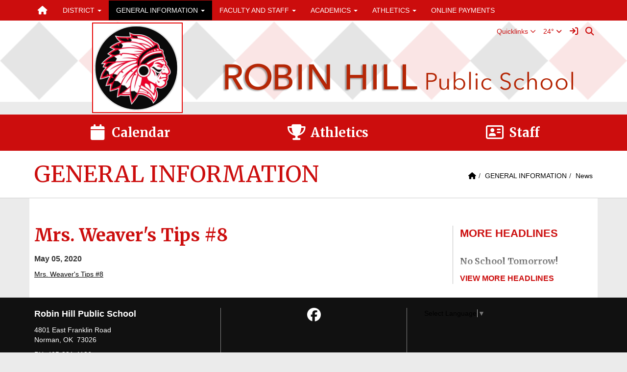

--- FILE ---
content_type: text/html; charset=UTF-8
request_url: https://www.robinhill.k12.ok.us/vnews/display.v/ART/5eb2ecf54e8f6
body_size: 19069
content:


<!doctype html><html class="no-js" lang="en"><head><meta charset="utf-8"><meta name="viewport" content="width=device-width, initial-scale=1, shrink-to-fit=no"><meta property="og:type" content="website" /><meta property="og:title" content="Robin Hill Public School - Mrs. Weaver's Tips #8"/><meta property="og:description" content="   

  Mrs. Weaver&#39;s Tips #8  
" /><meta property="og:image" content="https://www.robinhill.k12.ok.us/opengraph.png?v=180717" />
<title>Robin Hill Public School - Mrs. Weaver's Tips #8</title><link rel="preconnect" href="https://fonts.gstatic.com/" crossorigin><link rel="stylesheet" href="https://fonts.googleapis.com/css?family=Merriweather:400,400i,700,700i">
<link rel="stylesheet" href="/css/backend/fontawesome/6.5.2-pro/css/all.min.css">
<link rel="stylesheet" href="/css/L17/subPage.min.css?v=230822"><link rel="stylesheet" href="/css/L17/navStyle2.min.css"><script src="/javascripts/modernizr/modernizr-custom-3.6.0.js"></script>
  <script src="/javascripts/jquery/jquery-3.7.1.min.js"></script><link rel="stylesheet" href="/javascripts/bxslider/4.2.15/dist/jquery.bxslider.css">
<script src="/javascripts/bxslider/4.2.15/dist/jquery.bxslider.min.js"></script>
<link rel="stylesheet" href="/javascripts/widgets/lightGallery/1.6.12/dist/css/lightgallery.min.css"><link rel="stylesheet" href="/javascripts/jquery/plugins/lightGallery-fes.css"><script src="/javascripts/jquery/plugins/lightGallery-fes.js"></script><script src="/javascripts/widgets/lightGallery/1.6.12/modules/lg-thumbnail.min.js"></script><script src="/javascripts/jquery/plugins/lg-autoplay-fes.js"></script><script src="/javascripts/widgets/lightGallery/1.6.12/modules/lg-video.min.js"></script><script src="/javascripts/widgets/lightGallery/1.6.12/modules/lg-fullscreen.min.js"></script><script src="/javascripts/widgets/lightGallery/1.6.12/modules/lg-zoom.min.js"></script><script src="/javascripts/jquery/plugins/jquery.mousewheel-3.1.13.min.js"></script>

<script type="text/javascript">var socsSignedIn = 0;</script><script src="/javascripts/min/L17/L17-head.min.js"></script><link rel="stylesheet" href="/javascripts/addtohomescreen/addtohomescreen.min.css"><script src="/javascripts/addtohomescreen/addtohomescreen.min.js"></script><script>
    ;(function($) {
      'use strict';
      addToHomescreen({
        skipFirstVisit: false,
        maxDisplayCount: 1,
        lifespan: 0
      });
    })(jQuery);
    </script><script type="text/javascript">
var display_private_sections = 0;
var allowed_section_ids = ""
</script><script>
  var _gaq = _gaq || [], tempOStype = "n/a";

      var val = Cookies.get('socsapp');
    tempOStype = (val == undefined) ? 'no' : val;

  _gaq.push(
    ['_setCustomVar',1,'siteURL','https://robinhill.socs.net'],
    ['_setCustomVar',2,'template','L17'],
    ['_setCustomVar',3,'protocol',document.location.protocol],
    ['_setCustomVar',4,'socsApp',tempOStype],
    ['_setAccount', 'UA-36782344-1'],
    ['_trackPageview'],
    ['_deleteCustomVar',1],
    ['_deleteCustomVar',2],
    ['_deleteCustomVar',3],
    ['_deleteCustomVar',4]
    );

  (function() {
    var ga = document.createElement('script'); ga.type = 'text/javascript'; ga.async = true;
    ga.src = ('https:' == document.location.protocol ? 'https://ssl' : 'http://www') + '.google-analytics.com/ga.js';
    var s = document.getElementsByTagName('script')[0]; s.parentNode.insertBefore(ga, s);
  })();

</script>
</head>

<body class="ns2 sub-page body-masthead-style-1 fluid-jumbotron GENERALINFORMATION News"><div class="sr-only">Quick Links</div><a class="sr-only sr-only-focusable" href="#mainContent" title="Skips to the main content.">Skip to main content</a><a class="sr-only sr-only-focusable" href="#navigation" title="Skips to the main menu.">Skip to navigation</a>
<div class="container-search"><div class="container"><div class="search-header"><form role="search" method="get" class="input-group" action="/vnews/display.v/search"><label class="sr-only" for="Fkeywords">Search for:</label><input type="search" class="form-control" name="Fkeywords" id="Fkeywords" value="" placeholder="Search ..." title="Search for:"><input type="submit" value="Search" class="sr-only"></form></div></div></div><div class="container-nav"><div class="container"><div class="hidden"><a name="navigation"></a>Main Navigation</div><nav class="navbar navbar-default socs-mm" role="navigation"><div class="container-fluid"><div class="navbar-header"><button type="button" class="navbar-toggle collapsed" data-toggle="collapse" data-target="#navbar" aria-expanded="false" aria-controls="navbar"><span class="sr-only">Toggle navigation</span><span class="icon-bar"></span><span class="icon-bar"></span><span class="icon-bar"></span></button><div class="weather extra-links"><ul class="ns2-menu-wrapper"></ul>
<div class="weather-forecast"><div class="wForecastNight"><em>Current conditions as of 31 Jan 23:50 pm CST</em><h3>Overcast</h3><table><tbody><tr><td class="stats"><dl><dt>Location:</dt><dd>Norman</dd><dt>Feels like:</dt><dd>15&deg</dd><dt>Humidity:</dt><dd>48</dd><dt>Wind:</dt><dd>S 8 mph</dd></dl></td><td class="weatherForecastGraphic"><img src="https://forecast.weather.gov/newimages/medium/novc.png" alt="Overcast"></td><td class="weatherForecastTemp">24&deg;</td></tr></tbody></table><div class="todayNight textforecast"><div class="textforecast-title">Overnight</div><div>Mostly clear, with a low around 20. South wind 3 to 6 mph. </div></div><div class="todayNight textforecast"><div class="textforecast-title">Sunday</div><div>Sunny, with a high near 50. Southwest wind 7 to 10 mph. </div></div><div class="todayNight textforecast"><div class="textforecast-title">Sunday Night</div><div>Mostly clear, with a low around 35. Southwest wind around 6 mph. </div></div><div class="provider">Weather forecast provided by weather.gov.</div></div></div>
<script>
;(function($){
  'use strict';
  $(function() {

          if ($('.weather > .weather-link').length == 0) {
        // Create the HTML for the weather and setup the hover events
        if ($('.weather > .ns2-menu-wrapper').length) {
          $('.weather > .ns2-menu-wrapper').after('<a class="weather-link" href="http://forecast.weather.gov/MapClick.php?lat=35.2370319&lon=-97.286868" rel="noopener" target="_blank">24&deg; <em class="fa fa-angle-down"><\/em><\/a>');
        } else {
          $('.weather').prepend('<a class="weather-link" href="http://forecast.weather.gov/MapClick.php?lat=35.2370319&lon=-97.286868" rel="noopener" target="_blank">24&deg; <em class="fa fa-angle-down"><\/em><\/a>');
        }
      }

      if ($('html').hasClass('no-touchevents')) {
        $('.weather-link').hover(function(e) {
          $(this).next().addClass('show-weather-forecast');
        }, function(e) {
          $(this).next().removeClass('show-weather-forecast');
        });
      }

            $('.textforecast').each(function() {
        if ($.trim($(this).text()).length === 0) $(this).css('display', 'none');
      });

    
  });
})(jQuery);
</script>
<a class="socs-sign-in-link" href="/vcalendar/?FROMPAGE=Nav_Signin" title="Sign In"><em class="fas fa-sign-in fa-lg fa-fw"></em><em class="sr-only">Sign In Link</em></a><a class="icon-search" href="#"><em class="fas fa-fw fa-lg fa-search"></em><em class="sr-only">Search</em></a></div><script>;(function($){'use strict';var parent = '.navbar-header';
  // Change Sign In to Sign Out IF user is signed in
  if (socsSignedIn) {
    $('.socs-sign-in-link').replaceWith('<a href="/vcalendar/?FROMPAGE=Nav_Signout" title="Sign Out - signed in as ' + socsUserFullName + '"><em class="fas fa-sign-out fa-lg fa-fw"></em><em class="sr-only">Sign Out</em></a>');
  }

  // Search Icon - toggle search field
  $(parent + ' .icon-search').on('click', function(e) {
    e.preventDefault();
    var $sh = $('.search-header');
    if ($sh.hasClass('show-search')) {
      $('#Fkeywords').blur();
      $sh.removeClass('show-search');
    } else {
      $('#Fkeywords').focus();
      $sh.addClass('show-search');
    }
  });

})(jQuery);
</script>
</div><div id="navbar" class="navbar-collapse collapse"><ul class="nav navbar-nav"><li><a href="/" accesskey="1" title="Home Link"><em class="fa fa-home fa-lg fa-fw"></em><span class="hidden-sm hidden-md hidden-lg">Home</span></a></li><script>
    if (Cookies.get('device_uuid')) document.write('<li><a href=' +
      '"/vnotifier/?page=setupnotifications' +
      '&backUrl=' + encodeURIComponent(window.location.href) +
      '&device_uuid=' + Cookies.get('device_uuid') + '">' +
      '<em class="fa fa-cog fa-lg fa-fw"></em><span class="hidden-sm hidden-md hidden-lg">Settings</span></a></li>');
  </script><li class="dropdown socs-mm-fw "><span class="hidden-sm hidden-md hidden-lg dropdown-toggle" data-toggle="dropdown" role="button" aria-expanded="false">&nbsp;</span><a class="hidden-sm hidden-md hidden-lg" href="/vnews/display.v/SEC/DISTRICT">DISTRICT</a><a class="hidden-xs dropdown-toggle" data-toggle="dropdown" role="button" aria-expanded="false" aria-haspopup="true" href="/vnews/display.v/SEC/DISTRICT">DISTRICT <span class="caret"></span></a><ul class="dropdown-menu " aria-expanded="false" aria-hidden="true"><li class="mega-menu-extra hidden-xs hidden-sm hidden-md"><div class="mega-menu-extra-content"></div>

</li><li class="nav-keyboard-goto"><a href="/vnews/display.v/SEC/DISTRICT"><span>Go to DISTRICT...</span></a></li><li class="dropdown-submenu  "><a href="javascript:void(0);" class="hidden-sm hidden-md hidden-lg"><span class="sr-only">Dropdown Toggle</span></a><a href="/vnews/display.v/SEC/DISTRICT%7CBoard%20of%20Education" aria-haspopup="true" aria-expanded="false"><em class="sr-only">DISTRICT - </em>Board of Education</a><ul class="dropdown-menu dropdown-menu-with-lines  " aria-expanded="false" aria-hidden="true"><li class="nav-keyboard-goto"><a href="/vnews/display.v/SEC/DISTRICT%7CBoard%20of%20Education"><em class="sr-only">DISTRICT - </em><span>Go to Board of Education...</span></a></li><li class=""><a href="/vnews/display.v/SEC/DISTRICT%7CBoard%20of%20Education%3E%3EAgenda"><em class="sr-only">DISTRICT - Board of Education - </em>Agenda</a></li><li class=""><a href="/vnews/display.v/SEC/DISTRICT%7CBoard%20of%20Education%3E%3EBoard%20Members"><em class="sr-only">DISTRICT - Board of Education - </em>Board Members</a></li></ul></li><li class=" "><a href="/vnews/display.v/SEC/DISTRICT%7CBond%20Transparency%20Act" aria-haspopup="true" aria-expanded="false"><em class="sr-only">DISTRICT - </em>Bond Transparency Act</a></li><li class=" "><a href="/vnews/display.v/SEC/DISTRICT%7CEmployment" aria-haspopup="true" aria-expanded="false"><em class="sr-only">DISTRICT - </em>Employment</a></li><li class=" "><a href="/vnews/display.v/SEC/DISTRICT%7CESSA%20-School%20Report%20Card" aria-haspopup="true" aria-expanded="false"><em class="sr-only">DISTRICT - </em>ESSA -School Report Card</a></li><li class=" "><a href="/vnews/display.v/SEC/DISTRICT%7CFinancial%20Information" aria-haspopup="true" aria-expanded="false"><em class="sr-only">DISTRICT - </em>Financial Information</a></li><li class=" "><a href="/vnews/display.v/SEC/DISTRICT%7CFoster%20Care%20Plan" aria-haspopup="true" aria-expanded="false"><em class="sr-only">DISTRICT - </em>Foster Care Plan</a></li><li class=" "><a href="/vnews/display.v/SEC/DISTRICT%7CHomeless%20Liaison" aria-haspopup="true" aria-expanded="false"><em class="sr-only">DISTRICT - </em>Homeless Liaison</a></li><li class=" "><a href="/vnews/display.v/SEC/DISTRICT%7CMisson%20Statement" aria-haspopup="true" aria-expanded="false"><em class="sr-only">DISTRICT - </em>Misson Statement</a></li><li class="dropdown-submenu  "><a href="javascript:void(0);" class="hidden-sm hidden-md hidden-lg"><span class="sr-only">Dropdown Toggle</span></a><a href="/vnews/display.v/SEC/DISTRICT%7CPolicies%20and%20procedures" aria-haspopup="true" aria-expanded="false"><em class="sr-only">DISTRICT - </em>Policies and procedures</a><ul class="dropdown-menu dropdown-menu-with-lines  " aria-expanded="false" aria-hidden="true"><li class="nav-keyboard-goto"><a href="/vnews/display.v/SEC/DISTRICT%7CPolicies%20and%20procedures"><em class="sr-only">DISTRICT - </em><span>Go to Policies and procedures...</span></a></li><li class=""><a href="/vnews/display.v/SEC/DISTRICT%7CPolicies%20and%20procedures%3E%3ESection%20D"><em class="sr-only">DISTRICT - Policies and procedures - </em>Section D</a></li><li class=""><a href="/vnews/display.v/SEC/DISTRICT%7CPolicies%20and%20procedures%3E%3ESection%20E"><em class="sr-only">DISTRICT - Policies and procedures - </em>Section E</a></li><li class=""><a href="/vnews/display.v/SEC/DISTRICT%7CPolicies%20and%20procedures%3E%3ESection%20F"><em class="sr-only">DISTRICT - Policies and procedures - </em>Section F</a></li><li class=""><a href="/vnews/display.v/SEC/DISTRICT%7CPolicies%20and%20procedures%3E%3ESection%20G"><em class="sr-only">DISTRICT - Policies and procedures - </em>Section G</a></li></ul></li></ul>
</li><li class="dropdown socs-mm-fw active"><span class="hidden-sm hidden-md hidden-lg dropdown-toggle" data-toggle="dropdown" role="button" aria-expanded="false">&nbsp;</span><a class="hidden-sm hidden-md hidden-lg" href="/vnews/display.v/SEC/GENERAL%20INFORMATION">GENERAL INFORMATION</a><a class="hidden-xs dropdown-toggle" data-toggle="dropdown" role="button" aria-expanded="false" aria-haspopup="true" href="/vnews/display.v/SEC/GENERAL%20INFORMATION">GENERAL INFORMATION <span class="caret"></span></a><ul class="dropdown-menu " aria-expanded="false" aria-hidden="true"><li class="mega-menu-extra hidden-xs hidden-sm hidden-md"><div class="mega-menu-extra-content"></div>

</li><li class="nav-keyboard-goto"><a href="/vnews/display.v/SEC/GENERAL%20INFORMATION"><span>Go to GENERAL INFORMATION...</span></a></li><li class=" "><a href="/vnews/display.v/SEC/GENERAL%20INFORMATION%7CContact%20Us" aria-haspopup="true" aria-expanded="false"><em class="sr-only">GENERAL INFORMATION - </em>Contact Us</a></li><li class=" "><a href="/vnews/display.v/SEC/GENERAL%20INFORMATION%7CSchool%20Hours" aria-haspopup="true" aria-expanded="false"><em class="sr-only">GENERAL INFORMATION - </em>School Hours</a></li><li class=" "><a href="/vnews/display.v/SEC/GENERAL%20INFORMATION%7CStudent%20Handbook" aria-haspopup="true" aria-expanded="false"><em class="sr-only">GENERAL INFORMATION - </em>Student Handbook</a></li><li class=" "><a href="/vnews/display.v/SEC/GENERAL%20INFORMATION%7CImmunization%20Requirements" aria-haspopup="true" aria-expanded="false"><em class="sr-only">GENERAL INFORMATION - </em>Immunization Requirements</a></li><li class="dropdown-submenu  "><a href="javascript:void(0);" class="hidden-sm hidden-md hidden-lg"><span class="sr-only">Dropdown Toggle</span></a><a href="/vnews/display.v/SEC/GENERAL%20INFORMATION%7CLinks" aria-haspopup="true" aria-expanded="false"><em class="sr-only">GENERAL INFORMATION - </em>Links</a><ul class="dropdown-menu dropdown-menu-with-lines  " aria-expanded="false" aria-hidden="true"><li class="nav-keyboard-goto"><a href="/vnews/display.v/SEC/GENERAL%20INFORMATION%7CLinks"><em class="sr-only">GENERAL INFORMATION - </em><span>Go to Links...</span></a></li><li class=""><a href="/vnews/display.v/SEC/GENERAL%20INFORMATION%7CLinks%3E%3ETSET%20Healthy%20Living"><em class="sr-only">GENERAL INFORMATION - Links - </em>TSET Healthy Living</a></li></ul></li><li class=" "><a href="/vnews/display.v/SEC/GENERAL%20INFORMATION%7CSupply%20List" aria-haspopup="true" aria-expanded="false"><em class="sr-only">GENERAL INFORMATION - </em>Supply List</a></li><li class=" active"><a href="/vnews/display.v/SEC/GENERAL%20INFORMATION%7CNews" aria-haspopup="true" aria-expanded="false"><em class="sr-only">GENERAL INFORMATION - </em>News</a></li><li class=" "><a href="/vnews/display.v/SEC/GENERAL%20INFORMATION%7CChild%20Find" aria-haspopup="true" aria-expanded="false"><em class="sr-only">GENERAL INFORMATION - </em>Child Find</a></li><li class=" "><a href="/vnews/display.v/SEC/GENERAL%20INFORMATION%7CChild%20Nutrition%20and%20Physical%20Fitness%20Program" aria-haspopup="true" aria-expanded="false"><em class="sr-only">GENERAL INFORMATION - </em>Child Nutrition and Physical Fitness Program</a></li><li class="dropdown-submenu  "><a href="javascript:void(0);" class="hidden-sm hidden-md hidden-lg"><span class="sr-only">Dropdown Toggle</span></a><a href="/vnews/display.v/SEC/GENERAL%20INFORMATION%7CFood%20Services" aria-haspopup="true" aria-expanded="false"><em class="sr-only">GENERAL INFORMATION - </em>Food Services</a><ul class="dropdown-menu dropdown-menu-with-lines  " aria-expanded="false" aria-hidden="true"><li class="nav-keyboard-goto"><a href="/vnews/display.v/SEC/GENERAL%20INFORMATION%7CFood%20Services"><em class="sr-only">GENERAL INFORMATION - </em><span>Go to Food Services...</span></a></li><li class=""><a href="/vnews/display.v/SEC/GENERAL%20INFORMATION%7CFood%20Services%3E%3EMeal%20Payments"><em class="sr-only">GENERAL INFORMATION - Food Services - </em>Meal Payments</a></li><li class=""><a href="/vnews/display.v/SEC/GENERAL%20INFORMATION%7CFood%20Services%3E%3EMenus"><em class="sr-only">GENERAL INFORMATION - Food Services - </em>Menus</a></li></ul></li></ul>
</li><li class="dropdown socs-mm-fw "><span class="hidden-sm hidden-md hidden-lg dropdown-toggle" data-toggle="dropdown" role="button" aria-expanded="false">&nbsp;</span><a class="hidden-sm hidden-md hidden-lg" href="/vnews/display.v/SEC/FACULTY%20AND%20STAFF">FACULTY AND STAFF</a><a class="hidden-xs dropdown-toggle" data-toggle="dropdown" role="button" aria-expanded="false" aria-haspopup="true" href="/vnews/display.v/SEC/FACULTY%20AND%20STAFF">FACULTY AND STAFF <span class="caret"></span></a><ul class="dropdown-menu " aria-expanded="false" aria-hidden="true"><li class="mega-menu-extra hidden-xs hidden-sm hidden-md"><div class="mega-menu-extra-content"></div>

</li><li class="nav-keyboard-goto"><a href="/vnews/display.v/SEC/FACULTY%20AND%20STAFF"><span>Go to FACULTY AND STAFF...</span></a></li><li class="dropdown-submenu dropdown-submenu-hide-flyout "><a href="javascript:void(0);" class="hidden-sm hidden-md hidden-lg"><span class="sr-only">Dropdown Toggle</span></a><a href="/vnews/display.v/SEC/FACULTY%20AND%20STAFF%7CCertified%20Staff" aria-haspopup="true" aria-expanded="false"><em class="sr-only">FACULTY AND STAFF - </em>Certified Staff</a><ul class="dropdown-menu dropdown-menu-with-lines  " aria-expanded="false" aria-hidden="true"><li class="nav-keyboard-goto"><a href="/vnews/display.v/SEC/FACULTY%20AND%20STAFF%7CCertified%20Staff"><em class="sr-only">FACULTY AND STAFF - </em><span>Go to Certified Staff...</span></a></li><li class=""><a href="/vnews/display.v/SEC/FACULTY%20AND%20STAFF%7CCertified%20Staff%3E%3EMelissa%20Baughman"><em class="sr-only">FACULTY AND STAFF - Certified Staff - </em>Melissa Baughman</a></li><li class=""><a href="/vnews/display.v/SEC/FACULTY%20AND%20STAFF%7CCertified%20Staff%3E%3ETonya%20Bonilla"><em class="sr-only">FACULTY AND STAFF - Certified Staff - </em>Tonya Bonilla</a></li><li class=""><a href="/vnews/display.v/SEC/FACULTY%20AND%20STAFF%7CCertified%20Staff%3E%3EKatelyn%20McGlamery"><em class="sr-only">FACULTY AND STAFF - Certified Staff - </em>Katelyn McGlamery</a></li><li class=""><a href="/vnews/display.v/SEC/FACULTY%20AND%20STAFF%7CCertified%20Staff%3E%3ENikki%20Brookins"><em class="sr-only">FACULTY AND STAFF - Certified Staff - </em>Nikki Brookins</a></li><li class=""><a href="/vnews/display.v/SEC/FACULTY%20AND%20STAFF%7CCertified%20Staff%3E%3EDevin%20Abel"><em class="sr-only">FACULTY AND STAFF - Certified Staff - </em>Devin Abel</a></li><li class=""><a href="/vnews/display.v/SEC/FACULTY%20AND%20STAFF%7CCertified%20Staff%3E%3EEllie%20Treisa"><em class="sr-only">FACULTY AND STAFF - Certified Staff - </em>Ellie Treisa</a></li><li class=""><a href="/vnews/display.v/SEC/FACULTY%20AND%20STAFF%7CCertified%20Staff%3E%3EDebbie%20McKnight"><em class="sr-only">FACULTY AND STAFF - Certified Staff - </em>Debbie McKnight</a></li><li class=""><a href="/vnews/display.v/SEC/FACULTY%20AND%20STAFF%7CCertified%20Staff%3E%3EBetty%20Chagaris"><em class="sr-only">FACULTY AND STAFF - Certified Staff - </em>Betty Chagaris</a></li><li class=""><a href="/vnews/display.v/SEC/FACULTY%20AND%20STAFF%7CCertified%20Staff%3E%3EAmanda%20Brummett"><em class="sr-only">FACULTY AND STAFF - Certified Staff - </em>Amanda Brummett</a></li><li class=""><a href="/vnews/display.v/SEC/FACULTY%20AND%20STAFF%7CCertified%20Staff%3E%3ENicole%20Harjo"><em class="sr-only">FACULTY AND STAFF - Certified Staff - </em>Nicole Harjo</a></li><li class=""><a href="/vnews/display.v/SEC/FACULTY%20AND%20STAFF%7CCertified%20Staff%3E%3EKendra%20McCurley"><em class="sr-only">FACULTY AND STAFF - Certified Staff - </em>Kendra McCurley</a></li><li class=""><a href="/vnews/display.v/SEC/FACULTY%20AND%20STAFF%7CCertified%20Staff%3E%3EKim%20Mathis"><em class="sr-only">FACULTY AND STAFF - Certified Staff - </em>Kim Mathis</a></li><li class=""><a href="/vnews/display.v/SEC/FACULTY%20AND%20STAFF%7CCertified%20Staff%3E%3EKristine%20Braswell"><em class="sr-only">FACULTY AND STAFF - Certified Staff - </em>Kristine Braswell</a></li><li class=""><a href="/vnews/display.v/SEC/FACULTY%20AND%20STAFF%7CCertified%20Staff%3E%3ELowanna%20Baxter"><em class="sr-only">FACULTY AND STAFF - Certified Staff - </em>Lowanna Baxter</a></li><li class=""><a href="/vnews/display.v/SEC/FACULTY%20AND%20STAFF%7CCertified%20Staff%3E%3EVanessa%20Middleton"><em class="sr-only">FACULTY AND STAFF - Certified Staff - </em>Vanessa Middleton</a></li><li class=""><a href="/vnews/display.v/SEC/FACULTY%20AND%20STAFF%7CCertified%20Staff%3E%3ECrystal%20Harkness"><em class="sr-only">FACULTY AND STAFF - Certified Staff - </em>Crystal Harkness</a></li><li class=""><a href="/vnews/display.v/SEC/FACULTY%20AND%20STAFF%7CCertified%20Staff%3E%3EAshley%20Parker"><em class="sr-only">FACULTY AND STAFF - Certified Staff - </em>Ashley Parker</a></li><li class=""><a href="/vnews/display.v/SEC/FACULTY%20AND%20STAFF%7CCertified%20Staff%3E%3EKristen%20Ninow"><em class="sr-only">FACULTY AND STAFF - Certified Staff - </em>Kristen Ninow</a></li><li class=""><a href="/vnews/display.v/SEC/FACULTY%20AND%20STAFF%7CCertified%20Staff%3E%3EKati%20Williams"><em class="sr-only">FACULTY AND STAFF - Certified Staff - </em>Kati Williams</a></li><li class=""><a href="/vnews/display.v/SEC/FACULTY%20AND%20STAFF%7CCertified%20Staff%3E%3EShawn%20Egelhoff"><em class="sr-only">FACULTY AND STAFF - Certified Staff - </em>Shawn Egelhoff</a></li><li class=""><a href="/vnews/display.v/SEC/FACULTY%20AND%20STAFF%7CCertified%20Staff%3E%3ERebekah%20Jordan"><em class="sr-only">FACULTY AND STAFF - Certified Staff - </em>Rebekah Jordan</a></li><li class=""><a href="/vnews/display.v/SEC/FACULTY%20AND%20STAFF%7CCertified%20Staff%3E%3EDottie%20Ellis"><em class="sr-only">FACULTY AND STAFF - Certified Staff - </em>Dottie Ellis</a></li><li class=""><a href="/vnews/display.v/SEC/FACULTY%20AND%20STAFF%7CCertified%20Staff%3E%3EAryan%20Azizian"><em class="sr-only">FACULTY AND STAFF - Certified Staff - </em>Aryan Azizian</a></li><li class=""><a href="/vnews/display.v/SEC/FACULTY%20AND%20STAFF%7CCertified%20Staff%3E%3EAudrey%20Biswell"><em class="sr-only">FACULTY AND STAFF - Certified Staff - </em>Audrey Biswell</a></li><li class=""><a href="/vnews/display.v/SEC/FACULTY%20AND%20STAFF%7CCertified%20Staff%3E%3EBeth%20Downard"><em class="sr-only">FACULTY AND STAFF - Certified Staff - </em>Beth Downard</a></li><li class=""><a href="/vnews/display.v/SEC/FACULTY%20AND%20STAFF%7CCertified%20Staff%3E%3EBridget%20Weaver"><em class="sr-only">FACULTY AND STAFF - Certified Staff - </em>Bridget Weaver</a></li><li class=""><a href="/vnews/display.v/SEC/FACULTY%20AND%20STAFF%7CCertified%20Staff%3E%3EAngela%20Smith"><em class="sr-only">FACULTY AND STAFF - Certified Staff - </em>Angela Smith</a></li><li class=""><a href="/vnews/display.v/SEC/FACULTY%20AND%20STAFF%7CCertified%20Staff%3E%3ESarah%20Johnson"><em class="sr-only">FACULTY AND STAFF - Certified Staff - </em>Sarah Johnson</a></li><li class=""><a href="/vnews/display.v/SEC/FACULTY%20AND%20STAFF%7CCertified%20Staff%3E%3EDaylon%20Barnes"><em class="sr-only">FACULTY AND STAFF - Certified Staff - </em>Daylon Barnes</a></li><li class=""><a href="/vnews/display.v/SEC/FACULTY%20AND%20STAFF%7CCertified%20Staff%3E%3ETyler%20Sorrels"><em class="sr-only">FACULTY AND STAFF - Certified Staff - </em>Tyler Sorrels</a></li></ul></li><li class=" "><a href="/vnews/display.v/SEC/FACULTY%20AND%20STAFF%7CDistrict%20Staff" aria-haspopup="true" aria-expanded="false"><em class="sr-only">FACULTY AND STAFF - </em>District Staff</a></li></ul>
</li><li class="dropdown socs-mm-fw "><span class="hidden-sm hidden-md hidden-lg dropdown-toggle" data-toggle="dropdown" role="button" aria-expanded="false">&nbsp;</span><a class="hidden-sm hidden-md hidden-lg" href="/vnews/display.v/SEC/ACADEMICS">ACADEMICS</a><a class="hidden-xs dropdown-toggle" data-toggle="dropdown" role="button" aria-expanded="false" aria-haspopup="true" href="/vnews/display.v/SEC/ACADEMICS">ACADEMICS <span class="caret"></span></a><ul class="dropdown-menu " aria-expanded="false" aria-hidden="true"><li class="mega-menu-extra hidden-xs hidden-sm hidden-md"><div class="mega-menu-extra-content"></div>

</li><li class="nav-keyboard-goto"><a href="/vnews/display.v/SEC/ACADEMICS"><span>Go to ACADEMICS...</span></a></li><li class=" "><a href="/vnews/display.v/SEC/ACADEMICS%7CAcademic%20News%20%26%20Updates" aria-haspopup="true" aria-expanded="false"><em class="sr-only">ACADEMICS - </em>Academic News & Updates</a></li><li class=" "><a href="/vnews/display.v/SEC/ACADEMICS%7CClubs%20and%20Organizations" aria-haspopup="true" aria-expanded="false"><em class="sr-only">ACADEMICS - </em>Clubs and Organizations</a></li><li class=" "><a href="/vnews/display.v/SEC/ACADEMICS%7CTitle%201" aria-haspopup="true" aria-expanded="false"><em class="sr-only">ACADEMICS - </em>Title 1</a></li></ul>
</li><li class="dropdown socs-mm-fw "><span class="hidden-sm hidden-md hidden-lg dropdown-toggle" data-toggle="dropdown" role="button" aria-expanded="false">&nbsp;</span><a class="hidden-sm hidden-md hidden-lg" href="/vnews/display.v/SEC/ATHLETICS">ATHLETICS</a><a class="hidden-xs dropdown-toggle" data-toggle="dropdown" role="button" aria-expanded="false" aria-haspopup="true" href="/vnews/display.v/SEC/ATHLETICS">ATHLETICS <span class="caret"></span></a><ul class="dropdown-menu " aria-expanded="false" aria-hidden="true"><li class="mega-menu-extra hidden-xs hidden-sm hidden-md"><div class="mega-menu-extra-content"></div>

</li><li class="nav-keyboard-goto"><a href="/vnews/display.v/SEC/ATHLETICS"><span>Go to ATHLETICS...</span></a></li><li class=" "><a href="/vnews/display.v/SEC/ATHLETICS%7CAthletics" aria-haspopup="true" aria-expanded="false"><em class="sr-only">ATHLETICS - </em>Athletics</a></li></ul>
</li><li class=""><a href="https://www.robinhill.k12.ok.us/vnews/display.v/ART/64ca7d06d360c" target="_blank">ONLINE PAYMENTS</a>
</li>            </ul><input type="hidden" id="megaMenuMin" name="megaMenuMin" value="20"><input type="hidden" id="megaMenuMax" name="megaMenuMax" value="30"><input type="hidden" id="seeMoreNumber" name="seeMoreNumber" value="5"></div></div></nav>

<script>
;(function() { 'use strict';
  const path = window.location.pathname, page = 'section', activeNav = document.querySelector('li.extra-nav.active');
  let el = null;

  if (activeNav) activeNav.classList.remove('active');

  if (path.includes('/vparentteacher/')) {
    el = document.querySelector('li.extra-nav > a[href="/vparentteacher/"]');
  } else if (path.includes('/vcalendar/')) {
    el = document.querySelector('li.extra-nav > a[href="/vcalendar/"]');
  } else if (path.includes('/display.v/ContactUs')) {
    el = document.querySelector('li.extra-nav > a[href="/vnews/display.v/ContactUs"]');
  } else if (path.includes('/display.v/StaffDirectory')) {
    el = document.querySelector('li.extra-nav > a[href="/vnews/display.v/StaffDirectory"]');
  } else if (page === 'archive') {
    el = document.querySelector('li.extra-nav > a[href="/vnews/display.v/ARC?submit=search"]');
  } else if (path.includes('/display.v/RMS')) {
    el = document.querySelector('li.extra-nav > a[href="/vnews/display.v/RMS"]');
  }
  if (el) el.parentElement.classList.add('active');
})();
</script>

<script>
(function($){ 'use strict';
    var ids = '';
                                                                                                                                                                                                                                                                          

  if (ids) {
    ids = ids.replace(/,$/g, '');
    $(ids).addClass('hidden');
  }

  // Convert pixels to ems - https://raw.githubusercontent.com/arasbm/jQuery-Pixel-Em-Converter/master/pxem.jQuery.js
  $.fn.toEm = function(settings){
    settings = jQuery.extend({
      scope: 'body'
    }, settings);
    var that = parseInt(this[0],10),
      scopeTest = jQuery('<div style="display: none; font-size: 1em; margin: 0; padding:0; height: auto; line-height: 1; border:0;">&nbsp;</div>').appendTo(settings.scope),
      scopeVal = scopeTest.height();
    scopeTest.remove();
    return (that / scopeVal).toFixed(8);
  };

  function moveMegaMenu($el, winWidth) {
    var to = $el.offset(), bottom = to.top + $el.height(),
      $menu = $el.find('> .dropdown-menu'), mo = $menu.offset(), diff = 0;

    // If the menu has already been moved, leave
    if (mo.top == bottom) return false;

    // Reset the top margin before calculating because breakpoints may have changed menu positions
    $menu.css('margin-top', '');
    mo = $menu.offset();
    diff = bottom - mo.top;

    // Use the top margin of the dropdown menu to "move" it to just below the parent menu
    $menu.css('margin-top', diff);

  }

  function adjustMegaMenuHeight($this) {

    // A "data" attribute will exist if we've already made this adjustment - if so, leave
    if ($this.attr('data-height')) return false;

    // Should the "extra" content use the entire column or share it with the rest of the nav items?
    var extraShareColumn = false;

    // Min height for the mega menu in ems
    var minHeight = 13;

    // Cache some DOM finds that are used more than once...
    var $megaMenuExtraContent = $this.find('.mega-menu-extra-content'),
      $megaMenuExtra = $this.find('.mega-menu-extra'),
      $megaMenu = $this.find('> .dropdown-menu');


    // Will be changed to true if there is "extra" content in the mega menu
    var extraColumn = false;

    // Height of the extra column
    var extraHeight = 0;

    // How many <ul> tags are in the mega menu at the 2nd level?
    // They have a bottom margin (.5em) so they need to be included in the height calculation
    var ulCount = $this.find('> ul > .dropdown-submenu > ul:visible').length;

    // How many VISIBLE sections are in the mega menu - all levels
    var liCount = $this.find('li:visible').length;

    // Loop through all of the <li> tags and build a total
    var totalLiHeight = 0, liHeight = 0;
    $this.find('li:visible').each(function() {
      liHeight = $(this).find('> a:not(.hidden-sm)').outerHeight();

      // IE sometimes returns the wrong height...so reset to a single line at the largest font
      if (liHeight > 100) liHeight = 27;

      totalLiHeight += liHeight;
    });

    // If the "extra" content <div> is NOT empty, there's an extra column
    if ( ! $megaMenuExtraContent.is(':empty')) {
      extraColumn = true;

      var megaMenuExtraWidth = $megaMenuExtra.outerWidth(true);

      // Clone the extra content and append it to the body - visible, but off screen so that we can get a RELIABLE height
      $megaMenuExtra.clone().css({
        'position': 'absolute',
        'left': '-99999em',
        'width': megaMenuExtraWidth
      }).appendTo('body');
      extraHeight = $('body > .mega-menu-extra').outerHeight(true);

      // Firefox reporting height 20px shorter than Chrome or IE
      extraHeight += 20;

      // Once we have the height, remove the clone
      $('body > .mega-menu-extra').remove();

      // If the "extra" content is sharing the column, add it's height to the <li> total height
      if (extraShareColumn) totalLiHeight += extraHeight;
    }

    // Convert the <li> total height from pixels to ems
    var calcHeight = $(totalLiHeight).toEm();

    // Add the bottom margins for the <ul> tags to the total
    calcHeight = parseFloat(calcHeight) + (ulCount / 2);

    if ( ! extraColumn) {
      // If the "extra" content is empty, divide by the default 4.25 columns
      calcHeight /= 4.25;
    } else {
      // The "extra" content is NOT empty...

      // If it's NOT sharing the column, divide by one less column (5 column display - 4.25 "safe" number)
      if ( ! extraShareColumn) {
        calcHeight /= 3.25;
      } else {
        calcHeight /= 4.25;
      }
    }

    // Convert the extra content height to ems
    if (extraColumn) extraHeight = parseFloat($(extraHeight).toEm());

    var megaMenuHeight = 0;
    if (calcHeight > minHeight) {
      megaMenuHeight = calcHeight;
    } else {
      megaMenuHeight = minHeight;
    }

    if (extraHeight > (megaMenuHeight - 1)) {
      $megaMenu.css('height', (extraHeight + 1) + 'em');
      $megaMenuExtra.css('height', extraHeight + 'em');

      // Write the height as a "data" attribute, so we don't do this adjustment more than once
      $this.attr('data-height', extraHeight);
    } else {
      $megaMenu.css('height', megaMenuHeight + 'em');
      $this.attr('data-height', megaMenuHeight);
      if (calcHeight < minHeight || ! extraShareColumn) {
        $megaMenuExtra.css('height', (megaMenuHeight - 1) + 'em');
      } else {
        if (extraShareColumn) $megaMenuExtraContent.addClass('mega-menu-extra-share');
      }
    }

  }

  function addSeeMoreLinks($ul, seeMoreNumber) {

    // Hide <li> tags beyond the "seeMoreNumber"
    $ul.find('> li:nth-child(n+ ' + (seeMoreNumber + 1) + ')').addClass('hidden-lg');

    // Add "See more..." links to those <ul> tags where the <li> count has exceeded the "seeMoreNumber".
    //   Those <ul> tags will have <li> tags with the "hidden-lg" class as a result of the nth-child code above.
    $ul.each(function() {
      var $this = $(this);

      if ($this.find('> li.hidden-lg').length) {
        // Grab the href from the parent link and use that for the "See more..." link
        var smhref = $this.prev('a').prop('href');

        // Insert it before the first hidden <li> tag
        $this.find('> li.hidden-lg:first').before('<li class="hidden-md hidden-sm hidden-xs"><a href="' + smhref + '">See more...</a></li>');
      }
    });

  }

  function getSeeMoreTotals($ul, liCount) {
    var total = 0;

    if ( ! liCount) return total;

    if ($ul.length === 1) {
      total = (liCount > seeMoreNumber) ? seeMoreNumber : liCount;
    } else {
      $ul.each(function() {
        var cnt = $(this).find('> li:visible').length;
        total += (cnt > seeMoreNumber) ? seeMoreNumber : cnt;
      });
    }

    return total;
  }

  function fillMegaMenu($this) {

    // Only want to do this if the config entry > 0
    if (megaMenuMin <= 0) return false;

    // Only want to do this work once per top-level menu, so if it has already been "filled", leave
    if ($this.hasClass('socs-mm-filled')) return false;
    $this.addClass('socs-mm-filled');

    // Get the number of visible <li> and <ul> tags at each level within the mega menu
    var liLevel1 = $this.find('> .dropdown-menu > li:visible').length,
      liLevel2 = $this.find('> ul > .dropdown-submenu > ul > li:visible').length,
      liLevel3 = $this.find('> ul ul ul li:visible').length,
      $ulLevel2 = $this.find('> ul > .dropdown-submenu > ul:visible'),
      $ulLevel3 = $this.find('> ul ul ul:visible');

    // How many visible items are in the mega menu - all levels
//    var liTotal = $this.find('li:visible').length;
    var liTotal = liLevel1 + liLevel2 + liLevel3;

/*
console.log('-------------------------------');
console.log('liLevel1 = ' + liLevel1);
console.log('liLevel2 = ' + liLevel2);
console.log('liLevel3 = ' + liLevel3);
console.log('liTotal = ' + liTotal);
console.log('ulLevel2 = ' + $ulLevel2.length);
console.log('ulLevel3 = ' + $ulLevel3.length);
*/

    // Short-circuit if ALL of the items will fit or there aren't any 2nd level items
    if (liTotal <= megaMenuMax || liLevel2 === 0) return false;

    // 1st level items >= the min - hide 2nd and 3rd level items and leave
    if (liLevel1 >= megaMenuMin) {
      $this.find('> ul ul').addClass('socs-mm-hide');
      return false;
    }

    // The "seeMoreNumber" may limit the number of <li> tags that are visible within each <ul> at the 2nd and 3rd levels
    //   Total <li> tags at 2nd and 3rd level AFTER the "seeMoreNumber" limit has been applied on each <ul>
    var liLevel2SeeMore = getSeeMoreTotals($ulLevel2, liLevel2);
    var liLevel3SeeMore = getSeeMoreTotals($ulLevel3, liLevel3);

/*
console.log('liLevel2SeeMore = ' + liLevel2SeeMore);
console.log('liLevel3SeeMore = ' + liLevel3SeeMore);
console.log('fillMegaMenu - doing the work');
*/

    var showAllLevel2 = ((liLevel1 + liLevel2) <= megaMenuMax) ? true : false;
    var showReducedLevel2 = ((liLevel1 + liLevel2SeeMore) <= megaMenuMax) ? true : false;

    // If 2nd level won't fit under the max (all or reduced) - hide 2nd and 3rd level items and leave
    if ( ! showReducedLevel2) {
      $this.find('> ul ul').addClass('socs-mm-hide');
      return false;
    }

    // If all 2nd level won't fit but the reduced 2nd level will...
    if ( ! showAllLevel2 && showReducedLevel2) addSeeMoreLinks($ulLevel2, seeMoreNumber);

    // Are there any 3rd level items?
    if (liLevel3) {
      // Which 2nd level number was used? Use it for 3rd level calculations
      var liLevel2Used = liLevel2SeeMore;
      if (showAllLevel2) liLevel2Used = liLevel2;

      var showAllLevel3 = ((liLevel1 + liLevel2Used + liLevel3) <= megaMenuMax) ? true : false;
      var showReducedLevel3 = ((liLevel1 + liLevel2Used + liLevel3SeeMore) <= megaMenuMax) ? true : false;

      // If 3rd level won't fit under the max (all or reduced) - hide 3rd level items and leave
      if ( ! showReducedLevel3) {
        $ulLevel3.addClass('socs-mm-hide');
        return false;
      }

      // If all 3rd level won't fit but the reduced 3rd level will...
      if ( ! showAllLevel3 && showReducedLevel3) addSeeMoreLinks($ulLevel3, seeMoreNumber);
    }

  }

  function clearMenus() {
    // Remove the "open" class from all dropdowns and reset all aria attributes
    $('#navbar .open, .sub-nav-wrap1 .open').removeClass('open keyboard-open');
    $('#navbar [aria-expanded], .sub-nav-wrap1 [aria-expanded]').attr('aria-expanded', 'false');
    $('#navbar [aria-hidden], .sub-nav-wrap1 [aria-hidden]').attr('aria-hidden', 'true');
  }


  
    var megaMenuMin = parseInt($('#megaMenuMin').val() || 0),
      megaMenuMax = parseInt($('#megaMenuMax').val() || 0),
      seeMoreNumber = parseInt($('#seeMoreNumber').val() || 999);
/*
console.log('megaMenuMin = ' + megaMenuMin);
console.log('megaMenuMax = ' + megaMenuMax);
console.log('seeMoreNumber = ' + seeMoreNumber);
*/

    // Some mega menu work needs to be done each time it's displayed.
    $('.socs-mm-fw').on('mouseenter', function (e) {
      var $this = $(this), winWidth = window.innerWidth || document.documentElement.clientWidth || document.body.clientWidth;

      // Only want to do the following in the "lg" breakpoint (min-width: 1200px);
      if (winWidth < 1200) {
        // If NOT in the "lg" breakpoint, reset the top margin and height, then leave
        $this.find('> .dropdown-menu').css({
          'margin-top': '',
          'height': ''
        });
        return false;
      }

      // Hide the mega menu "extra column" if empty
      if ($this.find('.mega-menu-extra-content').is(':empty')) $this.find('.mega-menu-extra').addClass('hidden');

      // A navbar that spans multiple rows causes problems for the mega menu
      moveMegaMenu($this, winWidth);

      fillMegaMenu($this);

      // Adjust the height of the mega menu based on the content to be displayed in it.
      adjustMegaMenuHeight($this);

    });

  

  $(function() {

    // Keyboard activity ------------------------------------------------------

    $('#navbar, .sub-nav-wrap1').on('keydown', '.dropdown-submenu > a[aria-haspopup], .dropdown > a[aria-haspopup]', function(e) {
      // Watch for the ENTER key
      var keyCode = e.keyCode || e.which;
      if (keyCode == 13) {
        var $liParent = $(this).parent();

        // Toggle "open" class on "dropdown" elements
        if ($liParent.hasClass('keyboard-open')) {
          if ($liParent.closest('#navbar').length) {
            $liParent.removeClass('keyboard-open open');
          } else {
            $liParent.removeClass('keyboard-open');
          }

          // Change aria attributes
          $(this).attr('aria-expanded', 'false').next().attr('aria-expanded', 'false').attr('aria-hidden', 'true');
        } else {
          if ($liParent.closest('#navbar').length) {
            $liParent.addClass('keyboard-open open');
          } else {
            $liParent.addClass('keyboard-open');
          }

          // Change aria attributes
          $(this).attr('aria-expanded', 'true').next().attr('aria-expanded', 'true').attr('aria-hidden', 'false');
        }

        // Prevent browser from following link - this link will act as a toggle for displaying/hiding the dropdown
        e.preventDefault();
      }
    });

    // Close any previously opened dropdown menus as the user tabs to a new 1st-level navbar item
    $('#navbar, .sub-nav-wrap1').on('focus', '.nav > li > a', function(e) {
      if ( ! $(this).parent().hasClass('open')) clearMenus();
    });
    // Close any previous opened flyout menu as the user tabs to a new 2nd-level navbar item
    $('#navbar').on('focus', '.dropdown-menu > li > a', function(e) {
      if ( ! $(this).parent().hasClass('open')) {
        $(this)
          .parent().parent().find('> li').removeClass('open keyboard-open')
          .children('a[aria-expanded]').attr('aria-expanded', 'false').next().attr('aria-expanded', 'false').attr('aria-hidden', 'true');
      }
    });

    // Close open dropdowns when tabbing out of them (tabbing "forward")
    $('.sub-nav-wrap1').on('blur', '.dropdown-menu > li:last-child > a', function(e) {
      var x = e.relatedTarget ? e.relatedTarget : document.activeElement;
      if ($(x).closest('.dropdown-submenu.open').length === 0) clearMenus();
    });
    // Shift-tabbing (tabbing "backward")
    $('.sub-nav-wrap1').on('blur', '.dropdown-submenu.open > a', function(e) {
      var x = e.relatedTarget ? e.relatedTarget : document.activeElement;
      if ($(e.target).parent().hasClass('open')) {
        if ($(x).closest('.dropdown-submenu.open').length === 0) clearMenus();
      }
    });

    $('html').on('click keydown', function(e) {
      if (e.type === 'click') {
        // Close the menu when clicking "outside" the menu...
        if ($(e.target).closest('.dropdown-submenu.open').length === 0) clearMenus();
      } else {
        // Close any open menus if the ESCAPE key is pressed
        var keyCode = e.keyCode || e.which;
        if (keyCode == 27) clearMenus();
      }
    });

    // Hover activity ---------------------------------------------------------

    // Close any keyboard "opened" menus when the mouse enters the navbar
    $('#navbar, .sub-nav-wrap1').on('mouseenter', function(e) {
      if ($('#navbar .keyboard-open').length || $('.sub-nav-wrap1 .dropdown-submenu.open').length) clearMenus();
    });

    // Change aria attribute values when mouse enters/leaves dropdown targets
    $('#navbar, .sub-nav-wrap1').on('mouseenter', '.dropdown, .dropdown-submenu', function(e) {
      $(this).children('a[aria-expanded]').attr('aria-expanded', 'true').next().attr('aria-expanded', 'true').attr('aria-hidden', 'false');
    });
    $('#navbar, .sub-nav-wrap1').on('mouseleave', '.dropdown, .dropdown-submenu', function(e) {
      $(this).children('a[aria-expanded]').attr('aria-expanded', 'false').next().attr('aria-expanded', 'false').attr('aria-hidden', 'true');
    });

  });

})(jQuery);
</script>

</div></div><div class="container-masthead"><div class="container"><div class="masthead-print visible-print-block"><h2>Robin Hill Public School</h2></div>
<div class="masthead-style-1 hidden-print"><div class="logo-overlay"></div><div class="weather extra-links hidden-xs"><ul class="ns2-menu-wrapper"><li class="dropdown vbuttons"><a href="#" class="dropdown-toggle" data-toggle="dropdown" role="button" aria-haspopup="true" aria-expanded="false"><span class="hidden-xs">Quicklinks</span><em class="visible-xs-inline fa-fw fa-lg fas fa-link"></em> <em class="far fa-angle-down"></em><span class="sr-only">Quicklinks</span></a><ul class="dropdown-menu"><li><a href="https://www.common-goal.com/" title="1st-8th Grade Online Grade Book Login " target="_blank">Grade Book</a></li></ul></li></ul><div class="weather-forecast"><div class="wForecastNight"><em>Current conditions as of 31 Jan 23:50 pm CST</em><h3>Overcast</h3><table><tbody><tr><td class="stats"><dl><dt>Location:</dt><dd>Norman</dd><dt>Feels like:</dt><dd>15&deg</dd><dt>Humidity:</dt><dd>48</dd><dt>Wind:</dt><dd>S 8 mph</dd></dl></td><td class="weatherForecastGraphic"><img src="https://forecast.weather.gov/newimages/medium/novc.png" alt="Overcast"></td><td class="weatherForecastTemp">24&deg;</td></tr></tbody></table><div class="todayNight textforecast"><div class="textforecast-title">Overnight</div><div>Mostly clear, with a low around 20. South wind 3 to 6 mph. </div></div><div class="todayNight textforecast"><div class="textforecast-title">Sunday</div><div>Sunny, with a high near 50. Southwest wind 7 to 10 mph. </div></div><div class="todayNight textforecast"><div class="textforecast-title">Sunday Night</div><div>Mostly clear, with a low around 35. Southwest wind around 6 mph. </div></div><div class="provider">Weather forecast provided by weather.gov.</div></div></div>
<script>
;(function($){
  'use strict';
  $(function() {

          if ($('.weather > .weather-link').length == 0) {
        // Create the HTML for the weather and setup the hover events
        if ($('.weather > .ns2-menu-wrapper').length) {
          $('.weather > .ns2-menu-wrapper').after('<a class="weather-link" href="http://forecast.weather.gov/MapClick.php?lat=35.2370319&lon=-97.286868" rel="noopener" target="_blank">24&deg; <em class="fa fa-angle-down"><\/em><\/a>');
        } else {
          $('.weather').prepend('<a class="weather-link" href="http://forecast.weather.gov/MapClick.php?lat=35.2370319&lon=-97.286868" rel="noopener" target="_blank">24&deg; <em class="fa fa-angle-down"><\/em><\/a>');
        }
      }

      if ($('html').hasClass('no-touchevents')) {
        $('.weather-link').hover(function(e) {
          $(this).next().addClass('show-weather-forecast');
        }, function(e) {
          $(this).next().removeClass('show-weather-forecast');
        });
      }

            $('.textforecast').each(function() {
        if ($.trim($(this).text()).length === 0) $(this).css('display', 'none');
      });

    
  });
})(jQuery);
</script>
<a class="socs-sign-in-link" href="/vcalendar/?FROMPAGE=Nav_Signin" title="Sign In"><em class="fas fa-sign-in fa-lg fa-fw"></em><em class="sr-only">Sign In Link</em></a><a class="icon-search" accesskey="4" href="#"><em class="fas fa-fw fa-lg fa-search"></em><em class="sr-only">Search</em></a></div><script>;(function($){'use strict';var parent = '.masthead-style-1';
  // Change Sign In to Sign Out IF user is signed in
  if (socsSignedIn) {
    $('.socs-sign-in-link').replaceWith('<a href="/vcalendar/?FROMPAGE=Nav_Signout" title="Sign Out - signed in as ' + socsUserFullName + '"><em class="fas fa-sign-out fa-lg fa-fw"></em><em class="sr-only">Sign Out</em></a>');
  }

  // Search Icon - toggle search field
  $(parent + ' .icon-search').on('click', function(e) {
    e.preventDefault();
    var $sh = $('.search-header');
    if ($sh.hasClass('show-search')) {
      $('#Fkeywords').blur();
      $sh.removeClass('show-search');
    } else {
      $('#Fkeywords').focus();
      $sh.addClass('show-search');
    }
  });

})(jQuery);
</script>
<a class="logo" href="/" title="Home"><img class="img-responsive" src="/vimages/L17/logo.png" alt="Return to home"><h1 class="sr-only">Robin Hill Public School Logo</h1></a></div>
</div></div><div class="container-rotator container-rotator-fluid"><div class="container"><div class="img-rotator-wrapper hidden-print  pager-align-right"><div class="img-rotator-inner"><div class="hidden-print masthead-buttons"><nav class="navbar navbar-default"><div class="container"><div class="collapse navbar-collapse in"><ul class="nav navbar-nav"><li><a href="/vcalendar"><em class="fa-fw fa-lg fas fa-calendar"></em><span>Calendar</span></a></li><li><a href="/vnews/display.v/SEC/Athletics"><em class="fa-fw fa-lg fas fa-trophy"></em><span>Athletics</span></a></li><li><a href="/vnews/display.v/SEC/FACULTY%20AND%20STAFF"><em class="fa-fw fa-lg far fa-address-card"></em><span>Staff</span></a></li></ul></div></div> </nav></div><script>
;(function($) { 'use strict';
  $(function() {
    var maxTop = 0, t = 0;

    // Trying to find menu items in the bottom "row" of the dropdown menu and turn off their bottom border

    // Run the code after the dropdown menu has opened
    $('.masthead-buttons .dropdown').on('shown.bs.dropdown', function() {

      // Only do this once...and only at "sm" or larger breakpoint
      if ($(this).data('maxTop') === undefined && window.matchMedia('(min-width: 768px)').matches) {
        $('.masthead-buttons .dropdown-menu > li').each(function() {
          t = $(this).offset().top;
          if (t > maxTop) maxTop = t;
          $(this).data('offsetTop', t);
        });

        // Save this so this code will only run once
        $(this).data('maxTop', maxTop);

        // Loop through all of the <li>s and remove the bottom border from those at the bottom of the dropdown menu.
        $('.masthead-buttons .dropdown-menu > li').each(function() {
          t = $(this).data('offsetTop');
          if (t === maxTop) $(this).find('a').addClass('border-bottom-0');
        });
      }

    });

  });
})(jQuery);
</script>

</div></div><script>
;(function($){ 'use strict';
      return false;
  
  $(function() {

    if (imgCount >= 2) {
      ir_indicators = (ir_indicators === '0') ? false : true;
      ir_controls = (ir_controls === '0') ? false : true;
    } else {
      ir_indicators = false;
      ir_controls = false;
    }

    var overlayExists = false, vibrant = null, swatches = null, rgb = null, rgbaFade = '0.7', pagerBG = null;

    overlayExists = ($('.jumbotron-overlay').length && ! $('.jumbotron-overlay').hasClass('hidden')) ? true : false;

    function getVibrantData($el) {
      var vHex = null;

      if ($el.data('vibrant') === undefined) {
        vibrant = new Vibrant($el.get(0));
        swatches = vibrant.swatches();

        // For some reason the Vibrant code may not always work with EVERY image, so need a fallback
        if (swatches.hasOwnProperty(swatch) && swatches[swatch]) {
          rgb = swatches[swatch].getRgb();

          vHex = swatches[swatch].getHex();

          // Save calculated data to element so we only have to do this work once for each image in the rotator
          $el.data('vibrant', {
            success: true,
            rgb: rgb,
            rgba: 'rgba(' + rgb[0] + ',' + rgb[1] + ',' + rgb[2] + ',' + rgbaFade + ')',
            vibrant:        vHex,
            muted:          swatches['Muted'] ? swatches['Muted'].getHex() : vHex,
            darkVibrant:    swatches['DarkVibrant'] ? swatches['DarkVibrant'].getHex() : vHex,
            darkMuted:      swatches['DarkMuted'] ? swatches['DarkMuted'].getHex() : vHex,
            lightVibrant:   swatches['LightVibrant'] ? swatches['LightVibrant'].getHex() : vHex,
            titleTextColor: swatches[swatch].getTitleTextColor(),
            bodyTextColor:  swatches[swatch].getBodyTextColor()
          });

        } else {
          $el.data('vibrant', {
            success: false
          });
        }
      }
    }

    function changeColors($el, nthChild) {

      // Use the data from Vibrant to change colors...

      $('.jumbotron-overlay').css({
        'background': $el.data('vibrant').rgba,
        'color': $el.data('vibrant').bodyTextColor
      });

      if (ir_indicators && ! $('.img-rotator-wrapper.pager-align-below').length) {
        if ($el.data('vibrant').bodyTextColor === '#fff') {
          pagerBG = $el.data('vibrant').darkMuted;
        } else {
          pagerBG = $el.data('vibrant').lightVibrant;
        }
        $('.bx-wrapper .bx-pager a').css({
          'background': pagerBG,
          'border-color': $el.data('vibrant').bodyTextColor
        });
        $('.bx-wrapper .bx-pager-item:nth-child(' + nthChild + ') a').css({
          'background': $el.data('vibrant').bodyTextColor
        });
      }
    }

    function resetColors($el, nthChild) {

      // Reset colors by removing inline styles...

      $('.jumbotron-overlay').css({
        'background': '',
        'color': ''
      });
      if (ir_indicators && ! $('.img-rotator-wrapper.pager-align-below').length) {
        $('.bx-wrapper .bx-pager a').css({
          'background': '',
          'border-color': ''
        });
        $('.bx-wrapper .bx-pager-item:nth-child(' + nthChild + ') a').css({
          'background': ''
        });
      }
    }

    function changeOverlayBackground($el, newIndex) {

      getVibrantData($el);

      if ($el.data('vibrant').success) {
        changeColors($el, newIndex + 1);
      } else {
        resetColors($el, newIndex + 1);
      }
    }

    $('.img-rotator').bxSlider({
      // Config options
      speed: ir_animSpeed,
      pause: ir_pauseTime,
      pager: ir_indicators,
      controls: ir_controls,

      // Hard-coded options
      auto: true,
      keyboardEnabled: true,
      mode: 'fade',

      // Don't auto start the slider and provide controls for starting and stopping
/*
      autoStart: false,
      autoControls: true,
      autoControlsCombine: true,
      startText: '<em class="fas fa-play"></em><span class="sr-only">Start Player</span>',
      stopText: '<em class="fas fa-pause"></em><span class="sr-only">Pause Player</span>',
*/

      // Replace the default bxSlider images with Font Awesome icons and some accessibility text
      prevText: '<em class="fal fa-angle-left"></em><span class="sr-only">Previous Slide</span>',
      nextText: '<em class="fal fa-angle-right"></em><span class="sr-only">Next Slide</span>',

      // Can't scroll the page on iOS or Android when "touching" the images in the slider - so turn off touch until they fix it.
      touchEnabled: false,

      onSliderLoad: function(currentIndex) {
        // Unhide the bxSlider once it has finished loading.
        $('.img-rotator').removeClass('invisible');

        if (useVibrant && overlayExists) changeOverlayBackground($('.img-rotator div[aria-hidden="false"] img'), currentIndex);

        // Remove the placeholder img once we no longer need it.
        $('#img-rotator-placeholder').remove();
      },
      onSlideBefore: function($slideElement, oldIndex, newIndex) {
        // Remove focus from indicators so that only the active indicator is "selected"
        $('.bx-pager-link').blur();

        if (useVibrant && overlayExists) changeOverlayBackground($slideElement.find('img'), newIndex);
      }
    });

    $('.img-rotator').imagesLoaded(function() {
      $('.img-fader').fadeOut();
    });

  });
})(jQuery);
</script>

</div></div><div class="container-section-header"><div class="container"><div class="section-header"><h2 class="section-header-title">GENERAL INFORMATION</h2><ol class="breadcrumb hidden-print"><li><a href="/" title="Home"><em class="fas fa-home"></em><span class="sr-only">Home Link</span></a></li><li><a href="/vnews/display.v/SEC/GENERAL%20INFORMATION"><span class="sr-only">breadcrumbs: </span>GENERAL INFORMATION</a></li><li class="active"><a href="/vnews/display.v/SEC/GENERAL%20INFORMATION%7CNews"><span class="sr-only">breadcrumbs: </span>News</a></li></ol></div>
</div></div><div class="container-body"><div class="container"><a name="mainContent" accesskey="2"></a><div id="eipWrap">
  <div id="eipContent" style="display:none;">
    <p>
      <label for="eipHeadline">Headline:</label>
      <input type="text" value="" id="eipHeadline" name="eipHeadline" />
    </p>
    <p>
      <label for="eipTagline">Tagline:</label>
      <input type="text" value="" id="eipTagline" name="eipTagline" />
    </p>
    <p>
      <label for="eipByline">Byline:</label>
      <input type="text" value="" id="eipByline" name="eipByline" />
    </p>
        <p id=eipDisplayAs name=eipDisplayAs style="display:none;">
       <label for="eipDisplayAs">Display:</label>
       <label for="eipStaffPageDisplay1" class="sr-only">Website Navigation</label>
       <label for="eipStaffPageDisplay2" class="sr-only">As Staff Page Only</label>
       <input type="radio" value="site" name="eipStaffPageDisplay" id="eipStaffPageDisplay1" /> Website Navigation &nbsp;
       <input type="radio" value="staff" name="eipStaffPageDisplay" id="eipStaffPageDisplay2" /> As Staff Page Only
    </p>
    <p id=eipTemplateP name=eipTemplateP style="display:none;">
      <label for="eipTemplate">Template:</label>
      <select id="eipTemplate" name="eipTemplate">
        <option value="">No Staff Template</option>
        <option value="staff_pages_default">Default Staff Template: Notebook_Blue</option>
      </select>
      <label for="eipSetDefaultTemplate" class="sr-only">Set as Default Template</label>
      <input type="checkbox" id="eipSetDefaultTemplate"> Set as Default Template
      <a style="text-decoration: underline;" class="help" href="#" onclick='javascript:$(".csTipSP").toggle();$(".csTipSP").css({top:($(this).position().top - 160) + "px"});return false;'><span class="csHelpIcon"> </span><span class="sr-only">Help</span></a>
    </p>
    <div id="eipCSTipSP" name="eipCSTipSP" class="csTipSP">&nbsp;</div>
<script>
(function($) { 'use strict';
   $(function() {
  $('#eipCSTipSP').html("<p>You may have a different template design for each article you add.<br>By checking this box all articles will use this template design.</p><strong class=\"close\" onclick='javascript:$(\".csTipSP\").toggle();return false;' style=\"cursor:pointer;float:right;\">Close</strong>");




  if (socsSignedIn && (socsUserAccessFeatures || socsUserAccessNotifier)) {
    var FeaturesShareLabel = '';
    if (socsUserAccessFeatures) {
      $('#featureArticleGroup').show();
      FeaturesShareLabel += 'Feature';
        if (socsUserAccessNotifier) FeaturesShareLabel += ' & ';
    }
    if (socsUserAccessNotifier) {
      $('#shareNotifierGroup').show();
      FeaturesShareLabel += 'Share';
    }
    FeaturesShareLabel += ' Now';
    $('#FeaturesShareLabel').text(FeaturesShareLabel);
    $('#FeaturesSharePanel').show();
  }


  });
})(jQuery);
</script>
    <div class="actionButtons elsession-buttons">
      <input type="button" id="eipSubmit" value="Submit Article" />
      <input type="button" id="eipCancel" value="Cancel" />
      <input type="button" id="eipPreview" value="Preview Article" />
    </div>
    <div id="HTMLEditor" style="display:none;">
      <p>HTML Editor:</p>
      <label for="eipHTMLArtText" class="sr-only">HTML Editor:</label>
      <textarea id="eipHTMLArtText" name="eipHTMLArtText" rows="25" cols="80"></textarea>
    </div>
    <div id="sessionTimer" style="text-align:right;padding:5px;">
      Your session will expire in <span id="sessionTime">0</span><span id="sessionMinutes"> minutes</span>.
      <input type="button" id="sessionRenew" value="Renew Session" />
    </div>
    <div id="java-editor"></div>
    <div class="js-editor" style="display:none;">
      <label for="js-editor" class="sr-only">Editor:</label>
      <textarea id="js-editor"></textarea>
      <input type="hidden" id="template" name="template" value="L17" />
      <input type="hidden" id="articleText" name="articleText" value="" />
    </div>
    <div id="FeaturesSharePanel" class="panel panel-default" style="display:none">
      <div class="panel-heading">
        <h3 id="FeaturesShareLabel" class="panel-title">Feature & Share</h3>
      </div>
      <div class="panel-body">
        <div id="featureArticleGroup" class="form-group" style="display:none">
          <div class="checkbox">
            <label for="featureArticle"><input id="featureArticle" name="featureArticle" type="checkbox" value="1">Feature on Homepage</label>
          </div>
        </div>
        <div id="shareNotifierGroup" class="form-group" style="display:none">
          <div class="checkbox">
            <label for="shareNotifier"><input id="shareNotifier" name="shareNotifier" type="checkbox" value="1">Share via Notifier</label>
          </div>
        </div>
      </div>     </div>       <div class="actionButtons elsession-buttons">
      <input type="button" id="eipSubmit2" value="Submit Article" />
      <input type="button" id="eipCancel2" value="Cancel" />
      <input type="button" id="eipPreview2" value="Preview Article" />
    </div>
  </div>

    <div id="teacherPages" style="display:none;">
    <label for="teacherPageArticle" class="sr-only">TP Article</label>
    <div id="tpa"><select name="teacherPageArticle" id="teacherPageArticle"></select></div>
    <label for="teacherPageTemplate" class="sr-only">TP Template</label>
    <div id="tpt"><select name="teacherPageTemplate" id="teacherPageTemplate"></select></div>
    <label for="tpTemplates" class="sr-only">TP Templates</label>
    <div id="tpTpl"><select name="tpTemplates" id="tpTemplates"></select></div>
  </div>

    <div id="ajaxLoadingEIP" class="jqmWindow">
    <div class="jqmWindow1">
      <p class="centered">Working...</p>
      <p class="centered"><img src="//socshelp.socs.net/images/ajax_bar_loader.gif" alt="Ajax Loading Image" /></p>
    </div>
  </div>
  <div id="ajaxDialog" class="jqmWindow">
    <div class="jqmWindow1">
      <p>&nbsp;</p>
      <div class="centered">
        <input class="jqmClose" type="button" value="OK" />
      </div>
    </div>
  </div>

    <form method="post" action="/vnews/editor.v?TARGET=preview" name="previewForm" target="preview" id="ed_preview">
    <input type="hidden" name="article_id" />
    <input type="hidden" name="artHeadline" />
    <input type="hidden" name="artTagline" />
    <input type="hidden" name="artByline" />
    <input type="hidden" name="artText" />
    <input type="hidden" name="artRelatedURLs" />
    <input type="hidden" name="artSection" />
    <input type="hidden" name="artPublishDate" />
    <input type="hidden" name="numimages" />
    <input type="hidden" name="image_1_on" />
    <input type="hidden" name="image_2_on" />
    <input type="hidden" name="image_3_on" />
    <input type="hidden" name="vfeedback" />
    <input type="hidden" name="cssFile" />
    <input type="hidden" name="ezeDesign" />
  </form>

  <input type="hidden" id="article_id" name="article_id" value="5eb2ecf54e8f6" />
  <input type="hidden" id="artSection" name="artSection" value="GENERAL INFORMATION|News" />
  <input type="hidden" id="artEditor" name="artEditor" value="mbaughman" />
  <input type="hidden" id="numimages" name="numimages" value="0" />
  <input type="hidden" id="artRelatedURLs" name="artRelatedURLs" value="" />
  <input type="hidden" id="artPublishDate" name="artPublishDate" value="" />
  <input type="hidden" id="artEndDate" name="artEndDate" value="-1" />
  <input type="hidden" id="image_1_on" name="image_1_on" value="" />
  <input type="hidden" id="image_2_on" name="image_2_on" value="" />
  <input type="hidden" id="image_3_on" name="image_3_on" value="" />
      <input type="hidden" id="image_1" name="image_1" value="">
  
      <input type="hidden" id="image_2" name="image_2" value="">
  
      <input type="hidden" id="image_3" name="image_3" value="">
    <input type="hidden" id="ezeDesign" name="ezeDesign" value="" />
  <input type="hidden" id="staffpagesDefault" name="staffpagesDefault" value="Notebook_Blue" />
  <input type="hidden" id="artStaffPageFlag" name="artStaffPageFlag" value="false" />
</div>

<div id="articleBody" class="clearfix col-md-9"><h3 id="artHead">Mrs. Weaver's Tips #8</h3><p class="bylineDateBox">May 05, 2020</p>
<p><script>window.open("https://mail.google.com/mail/u/0?ui=2&ik=7da2a215c2&attid=0.1&permmsgid=msg-f:1665888846206053762&th=171e6d145165ad82&view=att&disp=safe&realattid=f_k9uf43z00", "articleRedirect");</script></p>

<p><a href="https://mail.google.com/mail/u/0?ui=2&amp;ik=7da2a215c2&amp;attid=0.1&amp;permmsgid=msg-f:1665888846206053762&amp;th=171e6d145165ad82&amp;view=att&amp;disp=safe&amp;realattid=f_k9uf43z00" target="_blank">Mrs. Weaver&#39;s Tips #8</a></p>
</div><div class="headlines col-md-3"><div class="headline-toggle hidden-xs hidden-sm"><a href="#" class="link-demo-33"><span>View More Headlines</span></a></div><div class="headlines-title">More Headlines</div><div class="headlines-items clearfix"><div class="headlines-item"><a class="headlines-headline" href="/vnews/display.v/ART/67b38ff3b2846">No School Tomorrow!</a></div><div class="headlines-item"><a class="headlines-headline" href="/vnews/display.v/ART/66b92ac89031e">Learn More About ORES-Oklahoma Rural Elementary Schools</a></div><div class="headlines-item"><a class="headlines-headline" href="/vnews/display.v/ART/666203534252e">School Supply Lists</a></div><div class="headlines-item"><a class="headlines-headline" href="/vnews/display.v/ART/6453ccafaf61c">Incoming 5th-8th Warrior Basketball Camp Flyer</a></div><div class="headlines-item"><a class="headlines-headline" href="/vnews/display.v/ART/628bc9c4945e8">OSTP information for Parent Portal</a></div><div class="headlines-item"><a class="headlines-headline" href="/vnews/display.v/ART/6216536aa0ff8">Virtual School day Thursday Feb. 24th. </a></div><div class="headlines-item"><a class="headlines-headline" href="/vnews/display.v/ART/620e63a4abfb5">Spring Dance is Feb. 25th Form Due back by Feb. 21st</a></div><div class="headlines-item"><a class="headlines-headline" href="/vnews/display.v/ART/620e647babdfa">Class group pictures TOMORROW!   Brush your teeth! 😂 </a></div><div class="headlines-item"><a class="headlines-headline" href="/vnews/display.v/ART/62041929002c6">Drop off!!</a></div><div class="headlines-item"><a class="headlines-headline" href="/vnews/display.v/ART/61fc1eada3169">No School Friday Feb. 4th</a></div><div class="headlines-item"><a class="headlines-headline" href="/vnews/display.v/ART/61faef8816700">No school Thursday Feb. 3rd</a></div><div class="headlines-item"><a class="headlines-headline" href="/vnews/display.v/ART/60ca202812284">Return To Learn Plan/ARP</a></div><div class="headlines-item"><a class="headlines-headline" href="/vnews/display.v/ART/60803a115ef77">-Robin Hill Custom Apparel-</a></div><div class="headlines-item"><a class="headlines-headline" href="/vnews/display.v/ART/6081c78c0a090">Congratulations Mrs. Baxter!</a></div><div class="headlines-item"><a class="headlines-headline" href="/vnews/display.v/ART/60246ed0bad04">Virtual Day-Thursday 11th</a></div><div class="headlines-item"><a class="headlines-headline" href="/vnews/display.v/ART/60231ac7b3e99">Virtual Day-Wednesday, February 10th. </a></div><div class="headlines-item"><a class="headlines-headline" href="/vnews/display.v/ART/6021e6901d7f7">Tuesday-Virtual Day-February 9th</a></div><div class="headlines-item"><a class="headlines-headline" href="/vnews/display.v/ART/6021e68f25d75">Tuesday-Virtual Day-February 9th</a></div><div class="headlines-item"><a class="headlines-headline" href="/vnews/display.v/ART/5fd9566459271">Wednesday 16th - Virtual Day </a></div><div class="headlines-item"><a class="headlines-headline" href="/vnews/display.v/ART/5fd6a6910f6b7">Monday 14th-Virtual Day </a></div><div class="headlines-item"><a class="headlines-headline" href="/vnews/display.v/ART/5fb524b20ad74">Angel Tree!</a></div><div class="headlines-item"><a class="headlines-headline" href="/vnews/display.v/ART/5fb2e407e86da">Online Book Fair!</a></div><div class="headlines-item"><a class="headlines-headline" href="/vnews/display.v/ART/5f9ad2f049508">FLU SEASON</a></div><div class="headlines-item"><a class="headlines-headline" href="/vnews/display.v/ART/5f329fabcb8b4">Before and After Care Procedures</a></div><div class="headlines-item"><a class="headlines-headline" href="/vnews/display.v/ART/5f2433209a010">Back to School Plan 2020-2021</a></div><div class="headlines-item"><a class="headlines-headline" href="/vnews/display.v/ART/5f08b5bdf15b1">RH Online Education Info</a></div><div class="headlines-item"><a class="headlines-headline" href="/vnews/display.v/ART/5f065d0111833">Options! </a></div><div class="headlines-item"><a class="headlines-headline" href="/vnews/display.v/ART/5e9f053cc6044">Mrs. Weaver's Educational Tips #5</a></div><div class="headlines-item"><a class="headlines-headline" href="/vnews/display.v/ART/5e9f21bd59ed3">Mrs. Weaver's Educational Tips #5</a></div><div class="headlines-item"><a class="headlines-headline" href="/vnews/display.v/ART/5e9de5808f8de">Mrs. Weaver #4</a></div><div class="headlines-item"><a class="headlines-headline" href="/vnews/display.v/ART/5e96055b06f19">Make learning fun!</a></div><div class="headlines-item"><a class="headlines-headline" href="/vnews/display.v/ART/5e8f40a3a89d6">Hello Warriors!</a></div><div class="headlines-item"><a class="headlines-headline" href="/vnews/display.v/ART/5e8b95cd46fba">Great tool from Mrs. Weaver! </a></div><div class="headlines-item"><a class="headlines-headline" href="/vnews/display.v/ART/5e8b952ad926b">Great tools for parents/students from Mrs. Weaver </a></div><div class="headlines-item"><a class="headlines-headline" href="/vnews/display.v/ART/5e84f6fd18aee">The Family First Coronavirus Response Act</a></div><div class="headlines-item"><a class="headlines-headline" href="/vnews/display.v/ART/5e6fee8925636">School closing update </a></div><div class="headlines-item"><a class="headlines-headline" href="/vnews/display.v/ART/5e6a87e30ac37">Spring Break Travel Advisory </a></div><div class="headlines-item"><a class="headlines-headline" href="/vnews/display.v/ART/5e5e763dac9e1">Virus Precautions </a></div><div class="headlines-item"><a class="headlines-headline" href="/vnews/display.v/ART/5e4bf9bd60d97">Class pictures - Wednesday!</a></div><div class="headlines-item"><a class="headlines-headline" href="/vnews/display.v/ART/5cbde17a74453">No school May 3rd</a></div><div class="headlines-item"><a class="headlines-headline" href="/vnews/display.v/ART/5c055b71db8f8">Food Bank Helpers</a></div></div></div><script>
  ;(function($) { 'use strict';
    $(function() {

      // Wait until all images inside of the article have loaded before getting the height of the container
      $('#articleBody').imagesLoaded(function() {
        var $headlines = $('.headlines'), $headlineToggle = $('.headline-toggle'), collapsed = true, artHeight = 0, hdHeight = 0;

        $headlines.find('.headline-toggle a').on('click', function(e) {
          e.preventDefault();
          $headlines.height(hdHeight + 20).find('.headline-toggle').height(0);

          // Toggle is a one-time-only deal - remove after expanding
          $headlineToggle.remove();

          // Remove right border from articleBody and add a left border to the headlines container
          $('#articleBody').addClass('border-right-0');
          $headlines.addClass('border-left');

          // Set the flag
          collapsed = false;
        });

        // Watch "md" and "lg" breakpoints
        var md = window.matchMedia('(min-width: 992px) and (max-width: 1199px)');
        var lg = window.matchMedia('(min-width: 1200px)');
        md.addListener(widthChange);
        lg.addListener(widthChange);
        if (md.matches) widthChange();
        if (lg.matches) widthChange();

        function widthChange() {

          // Remove any inline height rule before getting the TRUE height
          $headlines.css('height', '');

          // Only need to do this IF the toggle hasn't been expanded
          if (collapsed) {

            artHeight = $('#articleBody').outerHeight(), hdHeight = $('.headlines').outerHeight();

            // Reset the toggle element
            $headlines.find('.headline-toggle').removeClass('hidden');

            // If either breakpoint matches...
            if (md.matches || lg.matches) {

              if (artHeight >= hdHeight) {
                // If the article height is taller than the headlines widget, hide the healines toggle element
                $headlines.find('.headline-toggle').addClass('hidden');
              } else {
                // Change the height of the headlines widget to match the article height and setup the event handler for the toggle
                $headlines.height(artHeight);
              }
            }
          }
        }

      });

    });
  })(jQuery);
  </script></div></div><div class="container-calendar-highlights"><div class="container"></div></div><div class="container-right-banners"><div class="container">
<div class="socs-banner hidden-print rightBanner"><div class="right-banners-wrapper"><div class="right-banners-item"></div><div class="right-banners-item"></div><div class="right-banners-item"></div><div class="right-banners-item"></div><div class="right-banners-item"></div></div></div><script>;(function($) { 'use strict';
      // Any banners in the right banner band?
      var cnt = $('.right-banners-item').length;
      if (cnt) {
        // Look for "empty" banner containers and remove them (CSS relies on nth-child rules)
        $('.right-banners-item').each(function() {
          var $this = $(this);
          if ($this.find('> div').length) {
            if ($this.find('img').length === 0 && $this.find('> div').text() === '') $this.addClass('hidden');
          } else {
            $this.addClass('hidden');
          }
        });
        $('.right-banners-item.hidden').remove();

        // Recount after the removals
        cnt = $('.right-banners-item').length;
        if (cnt) {
          // Add a class to the container that has the number of banners in the class name (CSS targets)
          $('.socs-banner.rightBanner').addClass('right-banners-count-' + cnt);
        }
      }

      // Hide the "Right Banners Band" if no banners exist
      if (cnt === 0) $('.container-right-banners').addClass('hidden');

    })(jQuery);</script></div></div>
<div class="container-poll hidden-print"><div class="container"></div></div><div class="container-footer container-footer-row-1 footer-style-5"><div class="container"><footer><div class="school-address"><span>Robin Hill Public School</span><span>4801 East Franklin Road</span><span>Norman, OK &nbsp;73026</span><span>PH: 405-321-4186<br>Fax:405-321-5179</span></div>
<div class="footer-style-5-combo"><div class="social-media"><a href="//www.facebook.com" title="Like us on Facebook" target="_blank"><em class="fab fa-2x fa-facebook"></em><span class="sr-only">Facebook</span></a></div>
</div><div class="footer-style-5-combo"><div id="google_translate_element" class="hidden-print"></div><script>function googleTranslateElementInit() {const defaultLanguages = "sq,ar,hy,bs,yue,zh-HK,zh-CN,zh-TW,hr,cs,da,nl,tl,fi,fr,fr-CA,de,el,haw,iw,hi,hu,id,ga,it,ja,ko,no,pl,pt,pt-PT,pa,pa-Arab,ro,sr,sk,sl,so,es,su,sv,th,tr,uk,vi,yi";new google.translate.TranslateElement({pageLanguage: 'en',includedLanguages: defaultLanguages,layout: google.translate.TranslateElement.InlineLayout.SIMPLE/*layout: google.translate.TranslateElement.InlineLayout.VERTICAL*/}, 'google_translate_element');googleAddMissingLabels();}function googleAddMissingLabels() {/**/if ($('#goog-gt-votingForm input').length && $('#goog-gt-votingForm label').length === 0) {const $googleForm = $('#goog-gt-votingForm');let html = '';$googleForm.find('input').each(function() {const id = $(this).prop('id');/**/if ($googleForm.find('label[for="' + id + '"]').length === 0) html += `<label for="${ id }">${ id }</label>`;/**/if ( ! $(this).attr('title')) $(this).attr('title', 'a non-empty title attribute for input ' + id);});if (html) $googleForm.append(html);}}</script><script src="/javascripts/sri_google_translate.js?cb=googleTranslateElementInit"></script>
</div><div class="copyright"><a href="https://www.filamentservices.org/websites/" target="_blank" title="SOCS-Simplified Online Communication System  (socs02)"><img class="hidden-print" src="//socshelp.socs.net/sharedimages/socs_banner_white.png" alt="SOCS-Simplified Online Communication System  (socs02)"><img class="visible-print-inline" src="//socshelp.socs.net/sharedimages/socs_banner_black.png" alt="SOCS-Simplified Online Communication System  (socs02)"><span class="sr-only">SOCS Logo Link</span></a><a href="/">&copy; 2026 Robin Hill Public School</a><a href="https://www.filamentservices.org/accessibilitystatement/" target="_blank" accesskey="0">Accessibility</a><a href="https://www.filamentservices.org/privacypolicy/" target="_blank">Privacy Pledge</a></div><div class="copyright"><a href="https://www.filamentservices.org/usda/" target="_blank">This institution is an equal opportunity provider.</a></div>
</footer></div></div>
<div class="container-bottomBanner"><div class="container">
<div class="socs-banner hidden-print bottomBanner"></div><script>;(function($) { 'use strict';
      // Empty Adserver Banners result in an empty div tag being added to the HTML - if that's the case, remove it so the ":empty" CSS rule for banners works.
      $('.socs-banner > div:empty').parent().html('');

    })(jQuery);</script></div></div>
<div id="installFolder" class="hidden hide">robinhill.socs.net</div><script>;(function($) { 'use strict';var hostname = document.location.hostname, installFolder = $.trim($('#installFolder').text()), socsPage = 'article';
  function commonChecks() {

    // If something bad happened with the install folder session variable
    if (installFolder.length === 0) return false;

    // If the hostname ends with "socs.net" or "fes.org" - no updating needed
    if (hostname.match(/socs\.net$/) !== null || hostname.match(/fes\.org$/) !== null) return false;

    return true;
  }

  function updateStaffLinks() {

    if ( ! commonChecks()) return false;

    if (hostname != installFolder) {
      $('a[href*="email-friend.v?TARGET=staff"]').each(function() {
        $(this).attr('href', '//' + installFolder + $(this).attr('href'));
      });
    }
  }

  function updateURL() {
    var updatedHref = '';

    if ( ! commonChecks()) return false;

    // If the hostname in the page's URL does not match the install folder - update the URL and reload the page
    if (hostname != installFolder) {
      updatedHref = location.href.replace(hostname, installFolder);
      location.href = updatedHref;
    }
  }

  $(function() {

    // Is a formmail form in the page that includes Google's reCAPTCHA?  If so, reload the page with an updated URL if necessary
    if ($('form[action$="/formmail/formmail.php"] .g-recaptcha').length) updateURL();

    // If on the "Sign Up" page for public users, reload the page with an updated URL if necessary
    if (socsPage === 'register_form' && $('form button.g-recaptcha').length) updateURL();

    // Staff Page section page email links
    if ($('a[href*="email-friend.v?TARGET=staff"]').length) updateStaffLinks();

  });
})(jQuery);
</script>


<script src="/javascripts/min/L17/L17-footer.min.js"></script>

  <script src="/javascripts/bootstrap/plugins/bootstrap-submenu-1.2.11.min.js"></script>

  <script>
;(function($) { 'use strict';
      $('.lightGallery').lightGallery({
      selector: 'a',
      getCaptionFromTitleOrAlt: false,
      autoplayFirstVideo: false
    });
  
  let scrollToContent = false;
  /**/
  if ( ! window.location.hash) {
      }
  if (scrollToContent) {
    /**/
    $('.container-rotator').imagesLoaded(function() {
      window.scrollTo(0, $('.container-body').offset().top);
    });
  }

  if ($('.masthead-style-1 .vbuttons').length) {
    /**/
    $('.masthead-style-1 .vbuttons').clone().prependTo('.navbar-header .ns2-menu-wrapper');
  }

      /**/
    $('.dropdown-submenu > a').submenupicker();

    /**/
    $('.container-nav .navbar-nav > .dropdown > a:visible').on('click', function() {
      const $this = $(this), href = $this.attr('href');
      if ($this.attr('target') === '_blank') {
        window.open(href, '_blank');
      } else {
        window.location = href;
      }
    });
  
})(jQuery);
</script>


  </body>
</html>


--- FILE ---
content_type: text/css
request_url: https://www.robinhill.k12.ok.us/css/L17/navStyle2.min.css
body_size: 2738
content:
/*! L17: - v0.1.0 - 2023-09-16 12:00:25 am */:root{--scroll-padding-top:0}.spotlight-as-container.spotlight-he244{--spotlight-box-shadow:0 0 0 4px #fff, 0 0 15px #333;--spotlight-img-bg:rgba(0,0,0,0.7);--spotlight-content-color:#fff;--spotlight-links-bg:#cc0d0d;--spotlight-link-bg:#fff;--spotlight-link-color:#cc0d0d;--spotlight-link-hover-bg:#9c0a0a;--spotlight-link-hover-color:#fff}.spotlight-as-container.spotlight-he289{--spotlight-overlay-bg:#9c0a0a;--spotlight-overlay-border:1px solid #fff;--spotlight-content-color:#fff;--spotlight-link-border:1px solid rgba(255,255,255,0.75);--spotlight-link-hover-bg:#cc0d0d;--spotlight-link-hover-color:#fff}.spotlight-as-container.spotlight-he299{--spotlight-item-bg:#cc0d0d;--spotlight-item-box-shadow:0 0 15px rgba(0,0,0,0.15);--spotlight-content-bg:#cc0d0d;--spotlight-content-color:#fff;--spotlight-links-bg:#fff;--spotlight-link-color:#cc0d0d}.spotlight-as-container.spotlight-he301{--spotlight-item-bg:radial-gradient(circle farthest-corner at 22.4% 21.7%, #000 0%, #cc0d0d 100.2%);--spotlight-item-box-shadow:3px 3px 8px rgba(0,0,0,0.4);--spotlight-item-border:5px solid #fff;--spotlight-content-color:#fff;--spotlight-link-border:3px solid #fff;--spotlight-link-bg:#fff;--spotlight-link-color:#cc0d0d;--spotlight-link-hover-bg:#cc0d0d;--spotlight-link-hover-color:#fff}.spotlight-as-container.spotlight-he304{--icon-width:40px;--icon-width-neg:-40px;--spotlight-item-bg:linear-gradient(135deg, transparent, #000 85%);--spotlight-content-color:#fff;--spotlight-link-bg:transparent;--spotlight-link-color:#cc0d0d;--spotlight-link-hover-bg:#cc0d0d;--spotlight-link-hover-color:#fff}.spotlight-as-container.spotlight-he305{--spotlight-item-bg:linear-gradient(#f23333, #840808);--spotlight-content-color:#fff;--spotlight-link-bg:#fff;--spotlight-link-color:#cc0d0d;--spotlight-link-hover-bg:#cc0d0d;--spotlight-link-hover-color:#fff;--spotlight-link-hover-box-shadow:0 0 10px -3px rgba(0,0,0,0.7)}.spotlight-dp-container.spotlight-dp1{--spotlight-item-bg:#fff;--spotlight-item-border:1px solid #ccc;--spotlight-item-box-shadow:0 0 10px rgba(0,0,0,0.25);--spotlight-name-color:#cc0d0d;--spotlight-link-color:#cc0d0d}.spotlight-dp-container.spotlight-dp2,.spotlight-dp-container.spotlight-dp3{--spotlight-icon-weight:600;--spotlight-icon-code:'\f19d';--spotlight-icon-color:#cc0d0d;--spotlight-bg:#fff;--spotlight-item-rotate:rotate(-2deg);--spotlight-item-rotate-even:rotate(2deg);--spotlight-item-content-bg:#f8f9fa;--spotlight-name-color:#cc0d0d;--spotlight-link-color:#cc0d0d}/*!
 * Bootstrap-submenu v1.2.11 (http://vsn4ik.github.io/bootstrap-submenu)
 * Copyright 2015 Vasily A. (https://github.com/vsn4ik)
 * Licensed under MIT (https://github.com/vsn4ik/bootstrap-submenu/blob/master/LICENSE)
 */.dropdown-submenu>a:after{content:"";float:right;margin-right:-10px}@media (min-width:768px){.grouped>.dropdown-menu>.dropdown-submenu>.dropdown-menu>li>a{padding:3px 15px}.dropdown-submenu{position:relative}.dropdown-submenu .dropdown-menu{top:100%;left:50%;margin-top:-3px;border-top-left-radius:0}.dropdown-submenu>a:after{margin-top:5px;border-left:5px dashed;border-top:5px solid transparent;border-bottom:5px solid transparent}.dropdown-submenu:hover>a:after{border-left:5px solid transparent;border-right:5px solid transparent;border-top:5px dashed}.dropup .dropdown-submenu .dropdown-menu,.navbar-fixed-bottom .dropdown-submenu .dropdown-menu{top:auto;bottom:0;margin-top:0;margin-bottom:-6px;border-top-left-radius:4px;border-bottom-left-radius:0}.dropdown-submenu.dropdown-submenu-switch .dropdown-menu{background-color:#b40b0b;left:auto;right:35%;border-top-left-radius:4px;border-top-right-radius:0}.dropup .dropdown-submenu.dropdown-submenu-switch .dropdown-menu,.navbar-fixed-bottom .dropdown-submenu.dropdown-submenu-switch .dropdown-menu{border-radius:4px 4px 0}.dropdown-submenu.dropdown-submenu-switch>a:after{float:left;border-left:none;margin-left:-10px;margin-right:0;border-right:5px dashed;border-top:5px solid transparent;border-bottom:5px solid transparent}.dropdown-submenu.dropdown-submenu-switch:hover>a:after{border-left:5px solid transparent;border-right:5px solid transparent;border-top:5px dashed;margin-top:9px;margin-left:-13px}.navbar .container-fluid,.navbar .navbar-collapse{padding-left:0;padding-right:0}.dropdown-menu{min-width:220px;border-radius:3px}.dropdown-menu>li>a{padding:3px 15px 3px 10px;white-space:normal}.dropdown-menu>.active>a,.dropdown-menu>.active>a:hover,.dropdown-menu>.active>a:focus{background-color:#000}.navbar-default .navbar-nav a{transition:.3s background ease}.navbar-default .navbar-nav .dropdown:hover,.navbar-default .navbar-nav .dropdown:hover>a{background-color:#000;color:#fff}.dropdown-submenu:hover,.dropdown-submenu:hover>a{background-color:#000;color:#fff}.container-nav .dropdown:hover>.dropdown-menu,.dropdown-submenu:hover>.dropdown-menu{display:block}.nav .dropdown-submenu.open>a,.nav .dropdown-submenu.open>a:hover,.nav .dropdown-submenu.open>a:focus{background-color:#000}}@media (min-width:768px) and (max-width:1199px){.dropdown-submenu-hide-flyout>a:after,.dropdown-submenu-hide-flyout>a:hover:after{border:none !important}.dropdown-submenu-hide-flyout>.dropdown-menu{display:none !important}}@media (min-width:1200px){.socs-no-mm .dropdown-submenu-hide-flyout>a:after,.socs-no-mm .dropdown-submenu-hide-flyout>a:hover:after{border:none !important}.socs-no-mm .dropdown-submenu-hide-flyout>.dropdown-menu{display:none !important}}@media (max-width:767px){.dropdown-menu>li>a{white-space:normal}.container-nav .navbar-default .navbar-nav>li>a span{font-style:normal;margin-left:10px}.container-nav .navbar-default .navbar-nav>.dropdown>span.hidden-sm{background-color:#cc0d0d;color:#fff;cursor:pointer;font-size:20px;height:40px;line-height:40px;padding-left:9px;position:absolute;right:0;width:40px;z-index:1}.container-nav .navbar-default .navbar-nav>.dropdown>span.hidden-sm:hover,.container-nav .navbar-default .navbar-nav>.dropdown>span.hidden-sm:focus{background-color:#b40b0b;color:#fff}.container-nav .navbar-default .navbar-nav>.dropdown>span.hidden-sm:after{font-family:"Font Awesome 5 Pro";font-weight:600;speak:none;-webkit-font-smoothing:antialiased;content:"\f0d7"}.container-nav .navbar-default .navbar-nav>.dropdown>span.hidden-sm+a{padding-right:40px}.container-nav .navbar-default .navbar-nav>.open>span.hidden-sm{background-color:#b40b0b;color:#fff}.container-nav .navbar-default .navbar-nav>.open>span.hidden-sm:after{font-family:"Font Awesome 5 Pro";font-weight:600;speak:none;-webkit-font-smoothing:antialiased;content:"\f0d8"}.container-nav .navbar-default .navbar-nav .open .dropdown-menu{border-radius:0}.container-nav .navbar-default .navbar-nav .open .dropdown-menu>li>a{padding:5px 10px;margin-left:15px;border-left:1px solid rgba(204,13,13,0.75)}.container-nav .navbar-default .navbar-nav .open .dropdown-menu>li>a.hidden-sm{border-left:none}.container-nav .navbar-default .navbar-nav .open .dropdown-menu>li>a.hidden-sm{background-color:#cc0d0d;color:#fff;cursor:pointer;font-size:20px;height:30px;line-height:30px;padding:0 0 0 14px;position:absolute;right:0;width:40px}.container-nav .navbar-default .navbar-nav .open .dropdown-menu>li>a.hidden-sm:hover,.container-nav .navbar-default .navbar-nav .open .dropdown-menu>li>a.hidden-sm:focus{background-color:#b40b0b;color:#fff}.container-nav .navbar-default .navbar-nav .open .dropdown-menu>li>a.hidden-sm:after{float:none;font-family:"Font Awesome 5 Pro";font-weight:600;speak:none;-webkit-font-smoothing:antialiased;content:"\f0d7"}.container-nav .navbar-default .navbar-nav .open .dropdown-menu>li>a.hidden-sm+a{padding-right:40px}.container-nav .navbar-default .navbar-nav .open .dropdown-menu>li.open>a.hidden-sm{background-color:#b40b0b;color:#fff}.container-nav .navbar-default .navbar-nav .open .dropdown-menu>li.open>a.hidden-sm:after{float:none;font-family:"Font Awesome 5 Pro";font-weight:600;speak:none;-webkit-font-smoothing:antialiased;content:"\f0d8"}.container-nav .navbar-default .navbar-nav .open .dropdown-menu>li.open>a.hidden-sm+a{background-color:#000;color:#fff}.container-nav .navbar-default .navbar-nav .open .dropdown-menu .open .dropdown-menu>li>a{padding:5px 10px;margin-left:30px}.container-nav .navbar-default .navbar-nav .open .dropdown-menu .open .dropdown-menu>li>a.hidden-sm{padding:0 0 0 14px}.container-nav .navbar-default .navbar-nav .open .dropdown-menu .open .dropdown-menu>li>a.hidden-sm:hover,.container-nav .navbar-default .navbar-nav .open .dropdown-menu .open .dropdown-menu>li>a.hidden-sm:focus{background-color:#b40b0b;color:#fff}.container-nav .navbar-default .navbar-nav .open .dropdown-menu .open .dropdown-menu>li>a.hidden-sm+a{padding-right:40px}.container-nav .navbar-default .navbar-nav .open .dropdown-menu .open .dropdown-menu>li.open>a.hidden-sm{background-color:#b40b0b;color:#fff}.container-nav .navbar-default .navbar-nav .open .dropdown-menu .open .dropdown-menu .open .dropdown-menu>li>a{padding:5px 10px;margin-left:45px}}.container-nav{background-color:#cc0d0d}.container-nav>.container{padding-left:0;padding-right:0}@media (min-width:768px){.container-nav>.container{padding-left:0;padding-right:0}}@media (min-width:1200px){.container-nav-fluid .container{width:100%}}.navbar-default .navbar-toggle:hover .icon-bar,.navbar-default .navbar-toggle:focus .icon-bar{background-color:#fff}.navbar-default .navbar-toggle .icon-bar{background-color:#fff}#navbar .nav-keyboard-goto{display:none}#navbar .keyboard-open>ul>.nav-keyboard-goto{display:block}#navbar .keyboard-open>a{background-color:#000;color:#fff}#navbar a:focus,#navbar.keyboard-open a:focus{outline:2px solid #fff}@media (min-width:1200px){.socs-mm .mega-menu-extra{color:#fff;overflow:hidden}.socs-mm .mega-menu-extra .mega-menu-extra-content{padding-right:.25em;margin-left:1em}.socs-mm .mega-menu-extra .mega-menu-extra-content.mega-menu-extra-share{border-bottom:1px solid #fff;padding-bottom:.5em;margin-bottom:.5em}.socs-mm .socs-mm-hide{display:none !important}.socs-mm .dropdown.socs-mm-fw{position:static}.socs-mm .dropdown.socs-mm-fw>.dropdown-menu{left:0;right:0}.socs-mm .dropdown.socs-mm-fw>.dropdown-menu{-moz-column-width:14em;column-width:14em;-moz-column-fill:auto;column-fill:auto;padding:.5em 0}.socs-mm .dropdown.socs-mm-fw>.dropdown-menu>li:hover>a{background-color:#000}.socs-mm .dropdown.socs-mm-fw>.dropdown-menu>li>a{padding:.25em 0 .25em .75em}.socs-mm .dropdown.socs-mm-fw>.dropdown-menu>.dropdown-submenu>.dropdown-menu>li>a{font-size:.925em;padding:.25em 0 .25em 1.5em;transition:.3s all ease}.socs-mm .dropdown.socs-mm-fw>.dropdown-menu>.dropdown-submenu>.dropdown-menu>li .dropdown-menu>li>a{font-size:.925em;padding:.25em 0 .25em 2.25em;transition:.3s all ease}.socs-mm .dropdown-submenu>.dropdown-menu{background-color:transparent;border:none;border-radius:0;box-shadow:none;display:block;float:none;margin-top:0;margin-bottom:.5em;padding:0;position:static;width:100%}.socs-mm .dropdown-submenu>.dropdown-menu>li.active>a{background:linear-gradient(to right, rgba(0,0,0,0) 0%, rgba(0,0,0,0) 5%, #000 5%, #000 100%)}.socs-mm .dropdown-submenu>.dropdown-menu>li:hover>a,.socs-mm .dropdown-submenu>.dropdown-menu>li:focus>a{background:linear-gradient(to right, rgba(0,0,0,0) 0%, rgba(0,0,0,0) 5%, #000 5%, #000 100%)}.socs-mm .dropdown-submenu>.dropdown-menu .dropdown-menu{margin-bottom:0}.socs-mm .dropdown-submenu>.dropdown-menu .dropdown-menu>li.active>a{background:linear-gradient(to right, rgba(0,0,0,0) 0%, rgba(0,0,0,0) 10%, #000 10%, #000 100%);color:#fff}.socs-mm .dropdown-submenu>.dropdown-menu .dropdown-menu>li>a{font-style:italic}.socs-mm .dropdown-submenu>.dropdown-menu .dropdown-menu>li>a:hover,.socs-mm .dropdown-submenu>.dropdown-menu .dropdown-menu>li>a:focus{background:linear-gradient(to right, rgba(0,0,0,0) 0%, rgba(0,0,0,0) 10%, #000 10%, #000 100%);color:#fff}.socs-mm .dropdown-submenu>.dropdown-menu.dropdown-menu-with-lines>li.active>a{background:linear-gradient(to right, rgba(0,0,0,0) 0%, rgba(0,0,0,0) 5%, #fff 5%, #000 5.5%, #000 100%)}.socs-mm .dropdown-submenu>.dropdown-menu.dropdown-menu-with-lines>li:hover>a,.socs-mm .dropdown-submenu>.dropdown-menu.dropdown-menu-with-lines>li:focus>a{background:linear-gradient(to right, rgba(0,0,0,0) 0%, rgba(0,0,0,0) 5%, #fff 5%, #000 5.5%, #000 100%)}.socs-mm .dropdown-submenu>.dropdown-menu.dropdown-menu-with-lines>li>a{background:linear-gradient(to right, rgba(0,0,0,0) 0%, rgba(0,0,0,0) 5%, #fff 5%, rgba(0,0,0,0) 5.5%, rgba(0,0,0,0) 100%);font-weight:normal;padding:.25em 0 .25em 1.5em}.socs-mm .dropdown-submenu>.dropdown-menu.dropdown-menu-with-lines .dropdown-menu{margin-bottom:0}.socs-mm .dropdown-submenu>.dropdown-menu.dropdown-menu-with-lines .dropdown-menu>li.active>a{background:linear-gradient(to right, rgba(0,0,0,0) 0%, rgba(0,0,0,0) 5%, #fff 5%, rgba(0,0,0,0) 5.5%, rgba(0,0,0,0) 10%, rgba(255,255,255,0.7) 10%, #000 10.5%, #000 100%);color:#fff}.socs-mm .dropdown-submenu>.dropdown-menu.dropdown-menu-with-lines .dropdown-menu>li>a{background:linear-gradient(to right, rgba(0,0,0,0) 0%, rgba(0,0,0,0) 5%, #fff 5%, rgba(0,0,0,0) 5.5%, rgba(0,0,0,0) 10%, rgba(255,255,255,0.7) 10%, rgba(0,0,0,0) 10.5%, rgba(0,0,0,0) 100%);color:rgba(255,255,255,0.8);font-style:italic;padding:.25em 0 .25em 2.25em}.socs-mm .dropdown-submenu>.dropdown-menu.dropdown-menu-with-lines .dropdown-menu>li>a:hover,.socs-mm .dropdown-submenu>.dropdown-menu.dropdown-menu-with-lines .dropdown-menu>li>a:focus{background:linear-gradient(to right, rgba(0,0,0,0) 0%, rgba(0,0,0,0) 5%, #fff 5%, rgba(0,0,0,0) 5.5%, rgba(0,0,0,0) 10%, rgba(255,255,255,0.7) 10%, #000 10.5%, #000 100%);color:#fff}.socs-mm .dropdown-submenu:hover{background-color:transparent}.socs-mm .dropdown-submenu.dropdown-submenu-switch:hover>a:after,.socs-mm .dropdown-submenu>a:after{border:none}}.mega-menu-extra-content-info{margin-bottom:1em}.mega-menu-extra-content-info .media{border:1px solid #fff;border-radius:3px;color:#fff}.mega-menu-extra-content-info .media+.media{margin-top:.5em}.mega-menu-extra-content-info .media .media-left{background-color:#cc0d0d;padding-right:0}.mega-menu-extra-content-info .media .media-body{font-size:12px;padding:.5em}.mega-menu-extra-content-info .media .media-heading{font-size:14px}.mega-menu-extra-content-image{margin-bottom:1em}.mega-menu-extra-content-image img{border-radius:3px}.mega-menu-extra-content-carousel{margin-bottom:1.5em}.mega-menu-extra-content-carousel .carousel-caption{background-color:rgba(0,0,0,0.4);font-size:12px;padding:.25em;left:0;right:0;bottom:0}.mega-menu-extra-content-carousel .carousel-indicators{bottom:-20px;left:0;margin-left:0;width:100%}.container-search{background-color:#cc0d0d}.container-search>.container{padding-left:0;padding-right:0}@media (min-width:768px){.container-search>.container{padding-left:0;padding-right:0}}.container-search .search-header{background-color:#cc0d0d;height:0;overflow:hidden;transition:.5s height ease}.container-search .search-header.show-search{height:34px}@media (min-width:992px){.container-search .search-header.show-search{height:52px}}.container-search .search-header form{padding:5px 10px;width:100%}.container-search .search-header input[type="search"]{-webkit-appearance:none;-moz-appearance:none;appearance:none;background:transparent;border:none;box-shadow:none;color:#fff;display:block;font-size:18px;line-height:24px;height:24px;padding:0;width:100%}@media (min-width:992px){.container-search .search-header input[type="search"]{font-size:30px;line-height:42px;height:42px}}.container-search .search-header input[type="search"]:focus{border-color:transparent;box-shadow:none}.container-search .search-header input[type="search"]::-moz-placeholder{color:#ccc;opacity:1}.container-search .search-header input[type="search"]:-ms-input-placeholder{color:#ccc}.container-search .search-header input[type="search"]::-webkit-input-placeholder{color:#ccc}button,[type="button"],[type="reset"],[type="submit"]{cursor:pointer}
/*# sourceMappingURL=navStyle2.min.css.map */